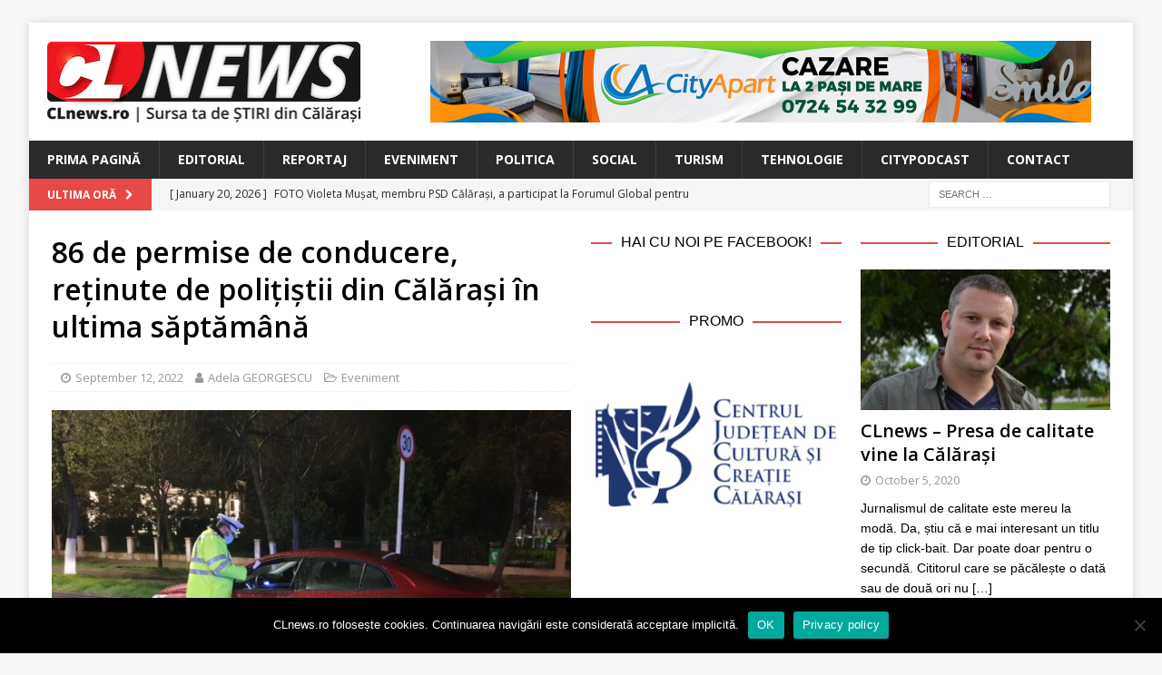

--- FILE ---
content_type: text/html; charset=UTF-8
request_url: https://www.clnews.ro/86-de-permise-de-conducere-retinute-de-politistii-din-calarasi-in-ultima-saptamana/
body_size: 21420
content:
<!DOCTYPE html>
<html class="no-js mh-two-sb" lang="en-US">
<head>
<meta charset="UTF-8">
<meta name="viewport" content="width=device-width, initial-scale=1.0">
<link rel="profile" href="http://gmpg.org/xfn/11" />
<link rel="pingback" href="https://www.clnews.ro/xmlrpc.php" />
<title>86 de permise de conducere, reținute de polițiștii din Călărași în ultima săptămână &#8211; CLnews</title>
<meta name='robots' content='max-image-preview:large' />

<!-- Open Graph Meta Tags generated by MashShare 4.0.47 - https://mashshare.net -->
<meta property="og:type" content="article" /> 
<meta property="og:title" content="86 de permise de conducere, reținute de polițiștii din Călărași în ultima săptămână" />
<meta property="og:description" content="718 conducători auto care nu au respectat legislația rutieră au fost sancționați, 8 infracțiuni constatate, 86 de permise de conducere reținute și 36 de certificate de înmatriculare retrase, în urma unei acțiuni desfășurate în ultima" />
<meta property="og:image" content="https://www.clnews.ro/wp-content/uploads/2021/03/2.jpg" />
<meta property="og:url" content="https://www.clnews.ro/86-de-permise-de-conducere-retinute-de-politistii-din-calarasi-in-ultima-saptamana/" />
<meta property="og:site_name" content="CLnews" />
<meta property="article:publisher" content="https://www.facebook.com/CLnewsRo/" />
<meta property="article:published_time" content="2022-09-12T19:20:44+03:00" />
<meta property="article:modified_time" content="2022-09-12T19:20:44+03:00" />
<meta property="og:updated_time" content="2022-09-12T19:20:44+03:00" />
<!-- Open Graph Meta Tags generated by MashShare 4.0.47 - https://www.mashshare.net -->
<!-- Twitter Card generated by MashShare 4.0.47 - https://www.mashshare.net -->
<meta property="og:image:width" content="1200" />
<meta property="og:image:height" content="675" />
<meta name="twitter:card" content="summary_large_image">
<meta name="twitter:title" content="86 de permise de conducere, reținute de polițiștii din Călărași în ultima săptămână">
<meta name="twitter:description" content="718 conducători auto care nu au respectat legislația rutieră au fost sancționați, 8 infracțiuni constatate, 86 de permise de conducere reținute și 36 de certificate de înmatriculare retrase, în urma unei acțiuni desfășurate în ultima">
<meta name="twitter:image" content="https://www.clnews.ro/wp-content/uploads/2021/03/2.jpg">
<!-- Twitter Card generated by MashShare 4.0.47 - https://www.mashshare.net -->

<link rel='dns-prefetch' href='//fonts.googleapis.com' />
<link rel='dns-prefetch' href='//v0.wordpress.com' />
<link rel="alternate" type="application/rss+xml" title="CLnews &raquo; Feed" href="https://www.clnews.ro/feed/" />
<link rel="alternate" type="application/rss+xml" title="CLnews &raquo; Comments Feed" href="https://www.clnews.ro/comments/feed/" />
<link rel="alternate" type="application/rss+xml" title="CLnews &raquo; 86 de permise de conducere, reținute de polițiștii din Călărași în ultima săptămână Comments Feed" href="https://www.clnews.ro/86-de-permise-de-conducere-retinute-de-politistii-din-calarasi-in-ultima-saptamana/feed/" />
<link rel="alternate" title="oEmbed (JSON)" type="application/json+oembed" href="https://www.clnews.ro/wp-json/oembed/1.0/embed?url=https%3A%2F%2Fwww.clnews.ro%2F86-de-permise-de-conducere-retinute-de-politistii-din-calarasi-in-ultima-saptamana%2F" />
<link rel="alternate" title="oEmbed (XML)" type="text/xml+oembed" href="https://www.clnews.ro/wp-json/oembed/1.0/embed?url=https%3A%2F%2Fwww.clnews.ro%2F86-de-permise-de-conducere-retinute-de-politistii-din-calarasi-in-ultima-saptamana%2F&#038;format=xml" />
<style id='wp-img-auto-sizes-contain-inline-css' type='text/css'>
img:is([sizes=auto i],[sizes^="auto," i]){contain-intrinsic-size:3000px 1500px}
/*# sourceURL=wp-img-auto-sizes-contain-inline-css */
</style>
<link rel='stylesheet' id='jetpack_related-posts-css' href='https://www.clnews.ro/wp-content/plugins/jetpack/modules/related-posts/related-posts.css?ver=20240116' type='text/css' media='all' />
<style id='wp-emoji-styles-inline-css' type='text/css'>

	img.wp-smiley, img.emoji {
		display: inline !important;
		border: none !important;
		box-shadow: none !important;
		height: 1em !important;
		width: 1em !important;
		margin: 0 0.07em !important;
		vertical-align: -0.1em !important;
		background: none !important;
		padding: 0 !important;
	}
/*# sourceURL=wp-emoji-styles-inline-css */
</style>
<style id='wp-block-library-inline-css' type='text/css'>
:root{--wp-block-synced-color:#7a00df;--wp-block-synced-color--rgb:122,0,223;--wp-bound-block-color:var(--wp-block-synced-color);--wp-editor-canvas-background:#ddd;--wp-admin-theme-color:#007cba;--wp-admin-theme-color--rgb:0,124,186;--wp-admin-theme-color-darker-10:#006ba1;--wp-admin-theme-color-darker-10--rgb:0,107,160.5;--wp-admin-theme-color-darker-20:#005a87;--wp-admin-theme-color-darker-20--rgb:0,90,135;--wp-admin-border-width-focus:2px}@media (min-resolution:192dpi){:root{--wp-admin-border-width-focus:1.5px}}.wp-element-button{cursor:pointer}:root .has-very-light-gray-background-color{background-color:#eee}:root .has-very-dark-gray-background-color{background-color:#313131}:root .has-very-light-gray-color{color:#eee}:root .has-very-dark-gray-color{color:#313131}:root .has-vivid-green-cyan-to-vivid-cyan-blue-gradient-background{background:linear-gradient(135deg,#00d084,#0693e3)}:root .has-purple-crush-gradient-background{background:linear-gradient(135deg,#34e2e4,#4721fb 50%,#ab1dfe)}:root .has-hazy-dawn-gradient-background{background:linear-gradient(135deg,#faaca8,#dad0ec)}:root .has-subdued-olive-gradient-background{background:linear-gradient(135deg,#fafae1,#67a671)}:root .has-atomic-cream-gradient-background{background:linear-gradient(135deg,#fdd79a,#004a59)}:root .has-nightshade-gradient-background{background:linear-gradient(135deg,#330968,#31cdcf)}:root .has-midnight-gradient-background{background:linear-gradient(135deg,#020381,#2874fc)}:root{--wp--preset--font-size--normal:16px;--wp--preset--font-size--huge:42px}.has-regular-font-size{font-size:1em}.has-larger-font-size{font-size:2.625em}.has-normal-font-size{font-size:var(--wp--preset--font-size--normal)}.has-huge-font-size{font-size:var(--wp--preset--font-size--huge)}.has-text-align-center{text-align:center}.has-text-align-left{text-align:left}.has-text-align-right{text-align:right}.has-fit-text{white-space:nowrap!important}#end-resizable-editor-section{display:none}.aligncenter{clear:both}.items-justified-left{justify-content:flex-start}.items-justified-center{justify-content:center}.items-justified-right{justify-content:flex-end}.items-justified-space-between{justify-content:space-between}.screen-reader-text{border:0;clip-path:inset(50%);height:1px;margin:-1px;overflow:hidden;padding:0;position:absolute;width:1px;word-wrap:normal!important}.screen-reader-text:focus{background-color:#ddd;clip-path:none;color:#444;display:block;font-size:1em;height:auto;left:5px;line-height:normal;padding:15px 23px 14px;text-decoration:none;top:5px;width:auto;z-index:100000}html :where(.has-border-color){border-style:solid}html :where([style*=border-top-color]){border-top-style:solid}html :where([style*=border-right-color]){border-right-style:solid}html :where([style*=border-bottom-color]){border-bottom-style:solid}html :where([style*=border-left-color]){border-left-style:solid}html :where([style*=border-width]){border-style:solid}html :where([style*=border-top-width]){border-top-style:solid}html :where([style*=border-right-width]){border-right-style:solid}html :where([style*=border-bottom-width]){border-bottom-style:solid}html :where([style*=border-left-width]){border-left-style:solid}html :where(img[class*=wp-image-]){height:auto;max-width:100%}:where(figure){margin:0 0 1em}html :where(.is-position-sticky){--wp-admin--admin-bar--position-offset:var(--wp-admin--admin-bar--height,0px)}@media screen and (max-width:600px){html :where(.is-position-sticky){--wp-admin--admin-bar--position-offset:0px}}

/*# sourceURL=wp-block-library-inline-css */
</style><style id='global-styles-inline-css' type='text/css'>
:root{--wp--preset--aspect-ratio--square: 1;--wp--preset--aspect-ratio--4-3: 4/3;--wp--preset--aspect-ratio--3-4: 3/4;--wp--preset--aspect-ratio--3-2: 3/2;--wp--preset--aspect-ratio--2-3: 2/3;--wp--preset--aspect-ratio--16-9: 16/9;--wp--preset--aspect-ratio--9-16: 9/16;--wp--preset--color--black: #000000;--wp--preset--color--cyan-bluish-gray: #abb8c3;--wp--preset--color--white: #ffffff;--wp--preset--color--pale-pink: #f78da7;--wp--preset--color--vivid-red: #cf2e2e;--wp--preset--color--luminous-vivid-orange: #ff6900;--wp--preset--color--luminous-vivid-amber: #fcb900;--wp--preset--color--light-green-cyan: #7bdcb5;--wp--preset--color--vivid-green-cyan: #00d084;--wp--preset--color--pale-cyan-blue: #8ed1fc;--wp--preset--color--vivid-cyan-blue: #0693e3;--wp--preset--color--vivid-purple: #9b51e0;--wp--preset--gradient--vivid-cyan-blue-to-vivid-purple: linear-gradient(135deg,rgb(6,147,227) 0%,rgb(155,81,224) 100%);--wp--preset--gradient--light-green-cyan-to-vivid-green-cyan: linear-gradient(135deg,rgb(122,220,180) 0%,rgb(0,208,130) 100%);--wp--preset--gradient--luminous-vivid-amber-to-luminous-vivid-orange: linear-gradient(135deg,rgb(252,185,0) 0%,rgb(255,105,0) 100%);--wp--preset--gradient--luminous-vivid-orange-to-vivid-red: linear-gradient(135deg,rgb(255,105,0) 0%,rgb(207,46,46) 100%);--wp--preset--gradient--very-light-gray-to-cyan-bluish-gray: linear-gradient(135deg,rgb(238,238,238) 0%,rgb(169,184,195) 100%);--wp--preset--gradient--cool-to-warm-spectrum: linear-gradient(135deg,rgb(74,234,220) 0%,rgb(151,120,209) 20%,rgb(207,42,186) 40%,rgb(238,44,130) 60%,rgb(251,105,98) 80%,rgb(254,248,76) 100%);--wp--preset--gradient--blush-light-purple: linear-gradient(135deg,rgb(255,206,236) 0%,rgb(152,150,240) 100%);--wp--preset--gradient--blush-bordeaux: linear-gradient(135deg,rgb(254,205,165) 0%,rgb(254,45,45) 50%,rgb(107,0,62) 100%);--wp--preset--gradient--luminous-dusk: linear-gradient(135deg,rgb(255,203,112) 0%,rgb(199,81,192) 50%,rgb(65,88,208) 100%);--wp--preset--gradient--pale-ocean: linear-gradient(135deg,rgb(255,245,203) 0%,rgb(182,227,212) 50%,rgb(51,167,181) 100%);--wp--preset--gradient--electric-grass: linear-gradient(135deg,rgb(202,248,128) 0%,rgb(113,206,126) 100%);--wp--preset--gradient--midnight: linear-gradient(135deg,rgb(2,3,129) 0%,rgb(40,116,252) 100%);--wp--preset--font-size--small: 13px;--wp--preset--font-size--medium: 20px;--wp--preset--font-size--large: 36px;--wp--preset--font-size--x-large: 42px;--wp--preset--spacing--20: 0.44rem;--wp--preset--spacing--30: 0.67rem;--wp--preset--spacing--40: 1rem;--wp--preset--spacing--50: 1.5rem;--wp--preset--spacing--60: 2.25rem;--wp--preset--spacing--70: 3.38rem;--wp--preset--spacing--80: 5.06rem;--wp--preset--shadow--natural: 6px 6px 9px rgba(0, 0, 0, 0.2);--wp--preset--shadow--deep: 12px 12px 50px rgba(0, 0, 0, 0.4);--wp--preset--shadow--sharp: 6px 6px 0px rgba(0, 0, 0, 0.2);--wp--preset--shadow--outlined: 6px 6px 0px -3px rgb(255, 255, 255), 6px 6px rgb(0, 0, 0);--wp--preset--shadow--crisp: 6px 6px 0px rgb(0, 0, 0);}:where(.is-layout-flex){gap: 0.5em;}:where(.is-layout-grid){gap: 0.5em;}body .is-layout-flex{display: flex;}.is-layout-flex{flex-wrap: wrap;align-items: center;}.is-layout-flex > :is(*, div){margin: 0;}body .is-layout-grid{display: grid;}.is-layout-grid > :is(*, div){margin: 0;}:where(.wp-block-columns.is-layout-flex){gap: 2em;}:where(.wp-block-columns.is-layout-grid){gap: 2em;}:where(.wp-block-post-template.is-layout-flex){gap: 1.25em;}:where(.wp-block-post-template.is-layout-grid){gap: 1.25em;}.has-black-color{color: var(--wp--preset--color--black) !important;}.has-cyan-bluish-gray-color{color: var(--wp--preset--color--cyan-bluish-gray) !important;}.has-white-color{color: var(--wp--preset--color--white) !important;}.has-pale-pink-color{color: var(--wp--preset--color--pale-pink) !important;}.has-vivid-red-color{color: var(--wp--preset--color--vivid-red) !important;}.has-luminous-vivid-orange-color{color: var(--wp--preset--color--luminous-vivid-orange) !important;}.has-luminous-vivid-amber-color{color: var(--wp--preset--color--luminous-vivid-amber) !important;}.has-light-green-cyan-color{color: var(--wp--preset--color--light-green-cyan) !important;}.has-vivid-green-cyan-color{color: var(--wp--preset--color--vivid-green-cyan) !important;}.has-pale-cyan-blue-color{color: var(--wp--preset--color--pale-cyan-blue) !important;}.has-vivid-cyan-blue-color{color: var(--wp--preset--color--vivid-cyan-blue) !important;}.has-vivid-purple-color{color: var(--wp--preset--color--vivid-purple) !important;}.has-black-background-color{background-color: var(--wp--preset--color--black) !important;}.has-cyan-bluish-gray-background-color{background-color: var(--wp--preset--color--cyan-bluish-gray) !important;}.has-white-background-color{background-color: var(--wp--preset--color--white) !important;}.has-pale-pink-background-color{background-color: var(--wp--preset--color--pale-pink) !important;}.has-vivid-red-background-color{background-color: var(--wp--preset--color--vivid-red) !important;}.has-luminous-vivid-orange-background-color{background-color: var(--wp--preset--color--luminous-vivid-orange) !important;}.has-luminous-vivid-amber-background-color{background-color: var(--wp--preset--color--luminous-vivid-amber) !important;}.has-light-green-cyan-background-color{background-color: var(--wp--preset--color--light-green-cyan) !important;}.has-vivid-green-cyan-background-color{background-color: var(--wp--preset--color--vivid-green-cyan) !important;}.has-pale-cyan-blue-background-color{background-color: var(--wp--preset--color--pale-cyan-blue) !important;}.has-vivid-cyan-blue-background-color{background-color: var(--wp--preset--color--vivid-cyan-blue) !important;}.has-vivid-purple-background-color{background-color: var(--wp--preset--color--vivid-purple) !important;}.has-black-border-color{border-color: var(--wp--preset--color--black) !important;}.has-cyan-bluish-gray-border-color{border-color: var(--wp--preset--color--cyan-bluish-gray) !important;}.has-white-border-color{border-color: var(--wp--preset--color--white) !important;}.has-pale-pink-border-color{border-color: var(--wp--preset--color--pale-pink) !important;}.has-vivid-red-border-color{border-color: var(--wp--preset--color--vivid-red) !important;}.has-luminous-vivid-orange-border-color{border-color: var(--wp--preset--color--luminous-vivid-orange) !important;}.has-luminous-vivid-amber-border-color{border-color: var(--wp--preset--color--luminous-vivid-amber) !important;}.has-light-green-cyan-border-color{border-color: var(--wp--preset--color--light-green-cyan) !important;}.has-vivid-green-cyan-border-color{border-color: var(--wp--preset--color--vivid-green-cyan) !important;}.has-pale-cyan-blue-border-color{border-color: var(--wp--preset--color--pale-cyan-blue) !important;}.has-vivid-cyan-blue-border-color{border-color: var(--wp--preset--color--vivid-cyan-blue) !important;}.has-vivid-purple-border-color{border-color: var(--wp--preset--color--vivid-purple) !important;}.has-vivid-cyan-blue-to-vivid-purple-gradient-background{background: var(--wp--preset--gradient--vivid-cyan-blue-to-vivid-purple) !important;}.has-light-green-cyan-to-vivid-green-cyan-gradient-background{background: var(--wp--preset--gradient--light-green-cyan-to-vivid-green-cyan) !important;}.has-luminous-vivid-amber-to-luminous-vivid-orange-gradient-background{background: var(--wp--preset--gradient--luminous-vivid-amber-to-luminous-vivid-orange) !important;}.has-luminous-vivid-orange-to-vivid-red-gradient-background{background: var(--wp--preset--gradient--luminous-vivid-orange-to-vivid-red) !important;}.has-very-light-gray-to-cyan-bluish-gray-gradient-background{background: var(--wp--preset--gradient--very-light-gray-to-cyan-bluish-gray) !important;}.has-cool-to-warm-spectrum-gradient-background{background: var(--wp--preset--gradient--cool-to-warm-spectrum) !important;}.has-blush-light-purple-gradient-background{background: var(--wp--preset--gradient--blush-light-purple) !important;}.has-blush-bordeaux-gradient-background{background: var(--wp--preset--gradient--blush-bordeaux) !important;}.has-luminous-dusk-gradient-background{background: var(--wp--preset--gradient--luminous-dusk) !important;}.has-pale-ocean-gradient-background{background: var(--wp--preset--gradient--pale-ocean) !important;}.has-electric-grass-gradient-background{background: var(--wp--preset--gradient--electric-grass) !important;}.has-midnight-gradient-background{background: var(--wp--preset--gradient--midnight) !important;}.has-small-font-size{font-size: var(--wp--preset--font-size--small) !important;}.has-medium-font-size{font-size: var(--wp--preset--font-size--medium) !important;}.has-large-font-size{font-size: var(--wp--preset--font-size--large) !important;}.has-x-large-font-size{font-size: var(--wp--preset--font-size--x-large) !important;}
/*# sourceURL=global-styles-inline-css */
</style>

<style id='classic-theme-styles-inline-css' type='text/css'>
/*! This file is auto-generated */
.wp-block-button__link{color:#fff;background-color:#32373c;border-radius:9999px;box-shadow:none;text-decoration:none;padding:calc(.667em + 2px) calc(1.333em + 2px);font-size:1.125em}.wp-block-file__button{background:#32373c;color:#fff;text-decoration:none}
/*# sourceURL=/wp-includes/css/classic-themes.min.css */
</style>
<link rel='stylesheet' id='cookie-notice-front-css' href='https://www.clnews.ro/wp-content/plugins/cookie-notice/css/front.min.css?ver=2.5.11' type='text/css' media='all' />
<link rel='stylesheet' id='mashsb-styles-css' href='https://www.clnews.ro/wp-content/plugins/mashsharer/assets/css/mashsb.min.css?ver=4.0.47' type='text/css' media='all' />
<style id='mashsb-styles-inline-css' type='text/css'>
.mashsb-count {color:#cccccc;}@media only screen and (min-width:568px){.mashsb-buttons a {min-width: 177px;}}
/*# sourceURL=mashsb-styles-inline-css */
</style>
<link rel='stylesheet' id='mh-font-awesome-css' href='https://www.clnews.ro/wp-content/themes/mh-magazine/includes/font-awesome.min.css' type='text/css' media='all' />
<link rel='stylesheet' id='mh-magazine-css' href='https://www.clnews.ro/wp-content/themes/mh-magazine/style.css?ver=3.10.0' type='text/css' media='all' />
<link rel='stylesheet' id='mh-google-fonts-css' href='https://fonts.googleapis.com/css?family=Open+Sans:300,400,400italic,600,700' type='text/css' media='all' />
<style id='jetpack_facebook_likebox-inline-css' type='text/css'>
.widget_facebook_likebox {
	overflow: hidden;
}

/*# sourceURL=https://www.clnews.ro/wp-content/plugins/jetpack/modules/widgets/facebook-likebox/style.css */
</style>
<link rel='stylesheet' id='slb_core-css' href='https://www.clnews.ro/wp-content/plugins/simple-lightbox/client/css/app.css?ver=2.9.4' type='text/css' media='all' />
<link rel='stylesheet' id='sharedaddy-css' href='https://www.clnews.ro/wp-content/plugins/jetpack/modules/sharedaddy/sharing.css?ver=15.4' type='text/css' media='all' />
<link rel='stylesheet' id='social-logos-css' href='https://www.clnews.ro/wp-content/plugins/jetpack/_inc/social-logos/social-logos.min.css?ver=15.4' type='text/css' media='all' />
<script type="text/javascript" id="jetpack_related-posts-js-extra">
/* <![CDATA[ */
var related_posts_js_options = {"post_heading":"h4"};
//# sourceURL=jetpack_related-posts-js-extra
/* ]]> */
</script>
<script type="text/javascript" src="https://www.clnews.ro/wp-content/plugins/jetpack/_inc/build/related-posts/related-posts.min.js?ver=20240116" id="jetpack_related-posts-js"></script>
<script type="text/javascript" id="cookie-notice-front-js-before">
/* <![CDATA[ */
var cnArgs = {"ajaxUrl":"https:\/\/www.clnews.ro\/wp-admin\/admin-ajax.php","nonce":"64ee62055e","hideEffect":"fade","position":"bottom","onScroll":false,"onScrollOffset":100,"onClick":false,"cookieName":"cookie_notice_accepted","cookieTime":2592000,"cookieTimeRejected":2592000,"globalCookie":false,"redirection":false,"cache":false,"revokeCookies":false,"revokeCookiesOpt":"automatic"};

//# sourceURL=cookie-notice-front-js-before
/* ]]> */
</script>
<script type="text/javascript" src="https://www.clnews.ro/wp-content/plugins/cookie-notice/js/front.min.js?ver=2.5.11" id="cookie-notice-front-js"></script>
<script type="text/javascript" src="https://www.clnews.ro/wp-content/plugins/jquery-updater/js/jquery-4.0.0.min.js?ver=4.0.0" id="jquery-core-js"></script>
<script type="text/javascript" src="https://www.clnews.ro/wp-content/plugins/jquery-updater/js/jquery-migrate-3.6.0.min.js?ver=3.6.0" id="jquery-migrate-js"></script>
<script type="text/javascript" id="mashsb-js-extra">
/* <![CDATA[ */
var mashsb = {"shares":"79","round_shares":"","animate_shares":"0","dynamic_buttons":"0","share_url":"https://www.clnews.ro/86-de-permise-de-conducere-retinute-de-politistii-din-calarasi-in-ultima-saptamana/","title":"86+de+permise+de+conducere%2C+re%C8%9Binute+de+poli%C8%9Bi%C8%99tii+din+C%C4%83l%C4%83ra%C8%99i+%C3%AEn+ultima+s%C4%83pt%C4%83m%C3%A2n%C4%83","image":"https://www.clnews.ro/wp-content/uploads/2021/03/2.jpg","desc":"718 conduc\u0103tori auto care nu au respectat legisla\u021bia rutier\u0103 au fost sanc\u021biona\u021bi, 8 infrac\u021biuni constatate, 86 de permise de conducere re\u021binute \u0219i 36 de certificate de \u00eenmatriculare retrase, \u00een urma unei ac\u021biuni desf\u0103\u0219urate \u00een ultima \u2026","hashtag":"","subscribe":"content","subscribe_url":"","activestatus":"1","singular":"1","twitter_popup":"1","refresh":"0","nonce":"aa18b66dda","postid":"4598","servertime":"1768934188","ajaxurl":"https://www.clnews.ro/wp-admin/admin-ajax.php"};
//# sourceURL=mashsb-js-extra
/* ]]> */
</script>
<script type="text/javascript" src="https://www.clnews.ro/wp-content/plugins/mashsharer/assets/js/mashsb.min.js?ver=4.0.47" id="mashsb-js"></script>
<script type="text/javascript" src="https://www.clnews.ro/wp-content/themes/mh-magazine/js/scripts.js?ver=3.10.0" id="mh-scripts-js"></script>
<link rel="https://api.w.org/" href="https://www.clnews.ro/wp-json/" /><link rel="alternate" title="JSON" type="application/json" href="https://www.clnews.ro/wp-json/wp/v2/posts/4598" /><link rel="EditURI" type="application/rsd+xml" title="RSD" href="https://www.clnews.ro/xmlrpc.php?rsd" />
<meta name="generator" content="WordPress 6.9" />
<link rel="canonical" href="https://www.clnews.ro/86-de-permise-de-conducere-retinute-de-politistii-din-calarasi-in-ultima-saptamana/" />
<link rel='shortlink' href='https://www.clnews.ro/?p=4598' />

<!-- This site is using AdRotate v5.17.2 to display their advertisements - https://ajdg.solutions/ -->
<!-- AdRotate CSS -->
<style type="text/css" media="screen">
	.g { margin:0px; padding:0px; overflow:hidden; line-height:1; zoom:1; }
	.g img { height:auto; }
	.g-col { position:relative; float:left; }
	.g-col:first-child { margin-left: 0; }
	.g-col:last-child { margin-right: 0; }
	.g-1 { width:100%; max-width:728px; height:100%; max-height:90px; margin: 0 auto; }
	.g-2 { min-width:2px; max-width:14448px; margin: 0 auto; }
	.b-2 { margin:2px; }
	.g-3 { min-width:2px; max-width:3648px; margin: 0 auto; }
	.b-3 { margin:2px; }
	.g-4 { width:100%; max-width:300px; height:100%; max-height:250px; margin: 0 auto; }
	@media only screen and (max-width: 480px) {
		.g-col, .g-dyn, .g-single { width:100%; margin-left:0; margin-right:0; }
	}
</style>
<!-- /AdRotate CSS -->

	<link rel="preconnect" href="https://fonts.googleapis.com">
	<link rel="preconnect" href="https://fonts.gstatic.com">
	<link href='https://fonts.googleapis.com/css2?display=swap&family=Open+Sans:wght@600' rel='stylesheet'><!-- Global site tag (gtag.js) - Google Analytics -->
<script async src="https://www.googletagmanager.com/gtag/js?id=UA-179959980-1"></script>
<script>
  window.dataLayer = window.dataLayer || [];
  function gtag(){dataLayer.push(arguments);}
  gtag('js', new Date());

  gtag('config', 'UA-179959980-1');
</script>

<meta name="facebook-domain-verification" content="ywt9qefn28i8lxe9aqo3e6j6lzgdod" /><!--[if lt IE 9]>
<script src="https://www.clnews.ro/wp-content/themes/mh-magazine/js/css3-mediaqueries.js"></script>
<![endif]-->
<style type="text/css">
.entry-content { font-size: 15px; font-size: 0.9375rem; }
</style>

<!-- Jetpack Open Graph Tags -->
<meta property="og:type" content="article" />
<meta property="og:title" content="86 de permise de conducere, reținute de polițiștii din Călărași în ultima săptămână" />
<meta property="og:url" content="https://www.clnews.ro/86-de-permise-de-conducere-retinute-de-politistii-din-calarasi-in-ultima-saptamana/" />
<meta property="og:description" content="718 conducători auto care nu au respectat legislația rutieră au fost sancționați, 8 infracțiuni constatate, 86 de permise de conducere reținute și 36 de certificate de înmatriculare retrase, în urm…" />
<meta property="article:published_time" content="2022-09-12T16:20:44+00:00" />
<meta property="article:modified_time" content="2022-09-12T16:20:44+00:00" />
<meta property="og:site_name" content="CLnews" />
<meta property="og:image" content="https://www.clnews.ro/wp-content/uploads/2021/03/2.jpg" />
<meta property="og:image:width" content="1200" />
<meta property="og:image:height" content="675" />
<meta property="og:image:alt" content="" />
<meta property="og:locale" content="en_US" />
<meta name="twitter:site" content="@boioglu" />
<meta name="twitter:text:title" content="86 de permise de conducere, reținute de polițiștii din Călărași în ultima săptămână" />
<meta name="twitter:image" content="https://www.clnews.ro/wp-content/uploads/2021/03/2.jpg?w=640" />
<meta name="twitter:card" content="summary_large_image" />

<!-- End Jetpack Open Graph Tags -->
<link rel="icon" href="https://www.clnews.ro/wp-content/uploads/2020/10/cropped-CLnews-Favicon-1-32x32.png" sizes="32x32" />
<link rel="icon" href="https://www.clnews.ro/wp-content/uploads/2020/10/cropped-CLnews-Favicon-1-192x192.png" sizes="192x192" />
<link rel="apple-touch-icon" href="https://www.clnews.ro/wp-content/uploads/2020/10/cropped-CLnews-Favicon-1-180x180.png" />
<meta name="msapplication-TileImage" content="https://www.clnews.ro/wp-content/uploads/2020/10/cropped-CLnews-Favicon-1-270x270.png" />
	<style id="egf-frontend-styles" type="text/css">
		p {font-family: 'Helvetica', sans-serif;font-style: normal;font-weight: 400;} h1 {font-family: 'Open Sans', sans-serif;font-style: normal;font-weight: 600;} h3 {font-family: 'Open Sans', sans-serif;font-style: normal;font-weight: 600;} h4 {font-family: 'Helvetica', sans-serif;font-style: normal;font-weight: 400;} h5 {font-family: 'Helvetica', sans-serif;font-style: normal;font-weight: 400;} h6 {font-family: 'Helvetica', sans-serif;font-style: normal;font-weight: 400;} h2 {} 	</style>
	</head>
<body id="mh-mobile" class="wp-singular post-template-default single single-post postid-4598 single-format-standard wp-custom-logo wp-theme-mh-magazine cookies-not-set mh-boxed-layout mh-right-sb mh-loop-layout4 mh-widget-layout8 mh-loop-hide-caption" itemscope="itemscope" itemtype="https://schema.org/WebPage">
<div class="mh-container mh-container-outer">
<div class="mh-header-nav-mobile clearfix"></div>
<header class="mh-header" itemscope="itemscope" itemtype="https://schema.org/WPHeader">
	<div class="mh-container mh-container-inner clearfix">
		<div class="mh-custom-header clearfix">
<div class="mh-header-columns mh-row clearfix">
<div class="mh-col-1-3 mh-site-identity">
<div class="mh-site-logo" role="banner" itemscope="itemscope" itemtype="https://schema.org/Brand">
<a href="https://www.clnews.ro/" class="custom-logo-link" rel="home"><img width="346" height="90" src="https://www.clnews.ro/wp-content/uploads/2020/10/CLnews-Logo.png" class="custom-logo" alt="CLnews" decoding="async" srcset="https://www.clnews.ro/wp-content/uploads/2020/10/CLnews-Logo.png 346w, https://www.clnews.ro/wp-content/uploads/2020/10/CLnews-Logo-300x78.png 300w" sizes="(max-width: 346px) 100vw, 346px" /></a></div>
</div>
<aside class="mh-col-2-3 mh-header-widget-2">
<div id="text-9" class="mh-widget mh-header-2 widget_text">			<div class="textwidget"><div class="g g-1"><div class="g-dyn a-8 c-1"><div align="center"><a class="gofollow" data-track="OCwxLDYw" href="https://www.cityapart.ro" target="_blank"><img decoding="async" src="https://www.clnews.ro/wp-content/uploads/2023/08/banner_CityApart_728x90.jpg" /></a></div></div><div class="g-dyn a-4 c-2"><a class="gofollow" data-track="NCwxLDYw" href="https://www.citydigital.ro" target="_blank"><img decoding="async" src="https://www.clnews.ro/wp-content/uploads/2023/09/banner_CityDigital_728x90_v01.jpg" /></a></div></div>
</div>
		</div></aside>
</div>
</div>
	</div>
	<div class="mh-main-nav-wrap">
		<nav class="mh-navigation mh-main-nav mh-container mh-container-inner clearfix" itemscope="itemscope" itemtype="https://schema.org/SiteNavigationElement">
			<div class="menu-menu-main-navigation-container"><ul id="menu-menu-main-navigation" class="menu"><li id="menu-item-35" class="menu-item menu-item-type-post_type menu-item-object-page menu-item-home menu-item-35"><a href="https://www.clnews.ro/">Prima Pagină</a></li>
<li id="menu-item-36" class="menu-item menu-item-type-taxonomy menu-item-object-category menu-item-36"><a href="https://www.clnews.ro/category/editorial/">Editorial</a></li>
<li id="menu-item-37" class="menu-item menu-item-type-taxonomy menu-item-object-category menu-item-37"><a href="https://www.clnews.ro/category/reportaj/">Reportaj</a></li>
<li id="menu-item-38" class="menu-item menu-item-type-taxonomy menu-item-object-category current-post-ancestor current-menu-parent current-post-parent menu-item-38"><a href="https://www.clnews.ro/category/eveniment/">Eveniment</a></li>
<li id="menu-item-39" class="menu-item menu-item-type-taxonomy menu-item-object-category menu-item-39"><a href="https://www.clnews.ro/category/politica/">Politica</a></li>
<li id="menu-item-40" class="menu-item menu-item-type-taxonomy menu-item-object-category menu-item-40"><a href="https://www.clnews.ro/category/social/">Social</a></li>
<li id="menu-item-41" class="menu-item menu-item-type-taxonomy menu-item-object-category menu-item-41"><a href="https://www.clnews.ro/category/turism/">Turism</a></li>
<li id="menu-item-42" class="menu-item menu-item-type-custom menu-item-object-custom menu-item-42"><a href="https://www.boio.ro">Tehnologie</a></li>
<li id="menu-item-43" class="menu-item menu-item-type-custom menu-item-object-custom menu-item-43"><a href="https://www.citypodcast.ro">CityPodcast</a></li>
<li id="menu-item-44" class="menu-item menu-item-type-post_type menu-item-object-page menu-item-44"><a href="https://www.clnews.ro/contact/">Contact</a></li>
</ul></div>		</nav>
	</div>
	</header>
	<div class="mh-subheader">
		<div class="mh-container mh-container-inner mh-row clearfix">
							<div class="mh-header-bar-content mh-header-bar-bottom-left mh-col-2-3 clearfix">
											<div class="mh-header-ticker mh-header-ticker-bottom">
							<div class="mh-ticker-bottom">
			<div class="mh-ticker-title mh-ticker-title-bottom">
			Ultima Oră<i class="fa fa-chevron-right"></i>		</div>
		<div class="mh-ticker-content mh-ticker-content-bottom">
		<ul id="mh-ticker-loop-bottom">				<li class="mh-ticker-item mh-ticker-item-bottom">
					<a href="https://www.clnews.ro/foto-presedintele-consiliului-judetean-vasile-iliuta-a-participat-la-semnarea-contractelor-de-finantare-pentru-proiecte-de-modernizare-in-judetul-calarasi/" title="FOTO Președintele Consiliului Județean, Vasile Iliuță, a participat la semnarea contractelor de finanțare pentru proiecte de modernizare în județul Călărași">
						<span class="mh-ticker-item-date mh-ticker-item-date-bottom">
                        	[ January 20, 2026 ]                        </span>
						<span class="mh-ticker-item-title mh-ticker-item-title-bottom">
							FOTO Președintele Consiliului Județean, Vasile Iliuță, a participat la semnarea contractelor de finanțare pentru proiecte de modernizare în județul Călărași						</span>
													<span class="mh-ticker-item-cat mh-ticker-item-cat-bottom">
								<i class="fa fa-caret-right"></i>
																Administratie							</span>
											</a>
				</li>				<li class="mh-ticker-item mh-ticker-item-bottom">
					<a href="https://www.clnews.ro/foto-violeta-musat-membru-psd-calarasi-a-participat-la-forumul-global-pentru-alimentatie-si-agricultura-de-la-berlin/" title="FOTO Violeta Mușat, membru PSD Călărași, a participat la Forumul Global pentru Alimentație și Agricultură de la Berlin">
						<span class="mh-ticker-item-date mh-ticker-item-date-bottom">
                        	[ January 20, 2026 ]                        </span>
						<span class="mh-ticker-item-title mh-ticker-item-title-bottom">
							FOTO Violeta Mușat, membru PSD Călărași, a participat la Forumul Global pentru Alimentație și Agricultură de la Berlin						</span>
													<span class="mh-ticker-item-cat mh-ticker-item-cat-bottom">
								<i class="fa fa-caret-right"></i>
																Politica							</span>
											</a>
				</li>				<li class="mh-ticker-item mh-ticker-item-bottom">
					<a href="https://www.clnews.ro/muzeul-dunarii-de-jos-organizeaza-un-atelier-de-caligrafie/" title="Muzeul Dunării de Jos organizează un atelier de caligrafie">
						<span class="mh-ticker-item-date mh-ticker-item-date-bottom">
                        	[ January 20, 2026 ]                        </span>
						<span class="mh-ticker-item-title mh-ticker-item-title-bottom">
							Muzeul Dunării de Jos organizează un atelier de caligrafie						</span>
													<span class="mh-ticker-item-cat mh-ticker-item-cat-bottom">
								<i class="fa fa-caret-right"></i>
																Administratie							</span>
											</a>
				</li>		</ul>
	</div>
</div>						</div>
									</div>
										<div class="mh-header-bar-content mh-header-bar-bottom-right mh-col-1-3 clearfix">
											<aside class="mh-header-search mh-header-search-bottom">
							<form role="search" method="get" class="search-form" action="https://www.clnews.ro/">
				<label>
					<span class="screen-reader-text">Search for:</span>
					<input type="search" class="search-field" placeholder="Search &hellip;" value="" name="s" />
				</label>
				<input type="submit" class="search-submit" value="Search" />
			</form>						</aside>
									</div>
					</div>
	</div>
<div class="mh-wrapper clearfix">
	<div class="mh-main clearfix">
		<div id="main-content" class="mh-content" role="main" itemprop="mainContentOfPage"><article id="post-4598" class="post-4598 post type-post status-publish format-standard has-post-thumbnail hentry category-eveniment tag-blinkfeedrss tag-calarasi tag-grss tag-ipj-calarasi tag-yahoorss">
	<header class="entry-header clearfix"><h1 class="entry-title">86 de permise de conducere, reținute de polițiștii din Călărași în ultima săptămână</h1><div class="mh-meta entry-meta">
<span class="entry-meta-date updated"><i class="fa fa-clock-o"></i><a href="https://www.clnews.ro/2022/09/">September 12, 2022</a></span>
<span class="entry-meta-author author vcard"><i class="fa fa-user"></i><a class="fn" href="https://www.clnews.ro/author/editor/">Adela GEORGESCU</a></span>
<span class="entry-meta-categories"><i class="fa fa-folder-open-o"></i><a href="https://www.clnews.ro/category/eveniment/" rel="category tag">Eveniment</a></span>
</div>
	</header>
		<div class="entry-content clearfix">
<figure class="entry-thumbnail">
<a href="https://www.clnews.ro/actiuni-ale-politistilor-calaraseni-pentru-prevenirea-si-combaterea-pandemiei-de-covid-19/2-3/"><img src="https://www.clnews.ro/wp-content/uploads/2021/03/2-678x381.jpg" alt="" title="2" /></a>
<figcaption class="wp-caption-text">Acțiuni ale polițiștilor călărășeni. FOTO IPJ Călărași</figcaption>
</figure>
<aside class="mashsb-container mashsb-main mashsb-stretched"><div class="mashsb-box"><div class="mashsb-count mash-small" style="float:left"><div class="counts mashsbcount">79</div><span class="mashsb-sharetext">SHARES</span></div><div class="mashsb-buttons"><a class="mashicon-facebook mash-small mash-center mashsb-noshadow" href="https://www.facebook.com/sharer.php?u=https%3A%2F%2Fwww.clnews.ro%2F86-de-permise-de-conducere-retinute-de-politistii-din-calarasi-in-ultima-saptamana%2F" target="_top" rel="nofollow"><span class="icon"></span><span class="text">Share</span></a><a class="mashicon-twitter mash-small mash-center mashsb-noshadow" href="https://twitter.com/intent/tweet?text=86%20de%20permise%20de%20conducere%2C%20re%C8%9Binute%20de%20poli%C8%9Bi%C8%99tii%20din%20C%C4%83l%C4%83ra%C8%99i%20%C3%AEn%20ultima%20s%C4%83pt%C4%83m%C3%A2n%C4%83&amp;url=https://www.clnews.ro/86-de-permise-de-conducere-retinute-de-politistii-din-calarasi-in-ultima-saptamana/" target="_top" rel="nofollow"><span class="icon"></span><span class="text">Tweet</span></a><div class="onoffswitch2 mash-small mashsb-noshadow" style="display:none"></div></div>
            </div>
                <div style="clear:both"></div><div class="mashsb-toggle-container"></div></aside>
            <!-- Share buttons by mashshare.net - Version: 4.0.47--><p>718 conducători auto care nu au respectat legislația rutieră au fost sancționați, 8 infracțiuni constatate, 86 de permise de conducere reținute și 36 de certificate de înmatriculare retrase, în urma unei acțiuni desfășurate în ultima săptămână de polițiștii din cadrul Inspectoratului de Poliție Județean Călărași.</p>
<p>În perioada <em>05 &#8211; </em>11  septembrie<em>, </em>la nivelul județului Călărași, polițiștii din cadrul Serviciului Rutier au acționat pentru asigurarea unui climat de ordine și siguranță publică și pentru creșterea gradului de disciplină rutieră prin combaterea principalelor cauze generatoare de accidente rutiere.</p>
<p>Au fost folosite echipamentele video de supraveghere a traficului rutier și de măsurare a vitezei de deplasare a autovehiculelor instalate pe autospeciale și cinemometrele portabile model TruCAM.</p>
<p>Pe lângă acestea, polițiștii au utilizat și aparatele etilotest și drugtest pentru depistarea și sancționarea persoanelor aflate sub influența băuturilor alcoolice sau a substanțelor psihoactive.</p>
<p>Au fost constatate 8 infracțiuni la regimul rutier, 4 de conducere sub influența alcoolului, 2 de conducere fără permis și 2 la alte infracțiuni la regimul rutier.</p>
<p>Au fost aplicate 718 sancțiuni contravenționale, dintre acestea 186 fiind pentru depășirea limitei de viteză, iar ca măsură complementară pentru comiterea unor fapte care atrag suspendarea exercitării dreptului de a conduce autovehicule pe drumurile publice, polițiștii au reținut 86 de permise de conducere și au retras 36 de certificate de înmatriculare.</p>
<div class="sharedaddy sd-sharing-enabled"><div class="robots-nocontent sd-block sd-social sd-social-official sd-sharing"><h3 class="sd-title">Trimite unui prieten:</h3><div class="sd-content"><ul><li class="share-twitter"><a href="https://twitter.com/share" class="twitter-share-button" data-url="https://www.clnews.ro/86-de-permise-de-conducere-retinute-de-politistii-din-calarasi-in-ultima-saptamana/" data-text="86 de permise de conducere, reținute de polițiștii din Călărași în ultima săptămână" data-via="boioglu" >Tweet</a></li><li class="share-jetpack-whatsapp"><a rel="nofollow noopener noreferrer"
				data-shared="sharing-whatsapp-4598"
				class="share-jetpack-whatsapp sd-button"
				href="https://www.clnews.ro/86-de-permise-de-conducere-retinute-de-politistii-din-calarasi-in-ultima-saptamana/?share=jetpack-whatsapp"
				target="_blank"
				aria-labelledby="sharing-whatsapp-4598"
				>
				<span id="sharing-whatsapp-4598" hidden>Click to share on WhatsApp (Opens in new window)</span>
				<span>WhatsApp</span>
			</a></li><li class="share-telegram"><a rel="nofollow noopener noreferrer"
				data-shared="sharing-telegram-4598"
				class="share-telegram sd-button"
				href="https://www.clnews.ro/86-de-permise-de-conducere-retinute-de-politistii-din-calarasi-in-ultima-saptamana/?share=telegram"
				target="_blank"
				aria-labelledby="sharing-telegram-4598"
				>
				<span id="sharing-telegram-4598" hidden>Click to share on Telegram (Opens in new window)</span>
				<span>Telegram</span>
			</a></li><li class="share-print"><a rel="nofollow noopener noreferrer"
				data-shared="sharing-print-4598"
				class="share-print sd-button"
				href="https://www.clnews.ro/86-de-permise-de-conducere-retinute-de-politistii-din-calarasi-in-ultima-saptamana/#print?share=print"
				target="_blank"
				aria-labelledby="sharing-print-4598"
				>
				<span id="sharing-print-4598" hidden>Click to print (Opens in new window)</span>
				<span>Print</span>
			</a></li><li class="share-end"></li></ul></div></div></div>
<div id='jp-relatedposts' class='jp-relatedposts' >
	<h3 class="jp-relatedposts-headline"><em>Related</em></h3>
</div>	</div><div class="entry-tags clearfix"><i class="fa fa-tag"></i><ul><li><a href="https://www.clnews.ro/tag/blinkfeedrss/" rel="tag">blinkfeedrss</a></li><li><a href="https://www.clnews.ro/tag/calarasi/" rel="tag">Calarasi</a></li><li><a href="https://www.clnews.ro/tag/grss/" rel="tag">grss</a></li><li><a href="https://www.clnews.ro/tag/ipj-calarasi/" rel="tag">IPJ Calarasi</a></li><li><a href="https://www.clnews.ro/tag/yahoorss/" rel="tag">yahoorss</a></li></ul></div><div id="text-10" class="mh-widget mh-posts-2 widget_text">			<div class="textwidget"><p><em><strong>Răspunderea pentru textul acestui articol aparține exclusiv autorului. În cazul unui comunicat de presă, răspunderea aparține exclusiv instituției care l-a emis și persoanelor fizice sau juridice care au fost citate în articol.</strong></em></p>
<p><em><strong>Publicația <a href="https://www.clnews.ro">CLnews</a>, persoana juridică asociată cu aceasta și persoanele fizice care administrează această companie nu își asumă răspunderea pentru informațiile publicate de autorii articolelor sau ale comunicatelor de presă.</strong></em></p>
<p><em><strong>Informațiile de pe CLnews.ro sunt obținute din surse publice și deschise. </p>
<p>Conform articolului 7 din legea 190/2018, prelucrarea în scop jurnalistic este derogată de prevederile Regulamentului general privind protecția datelor cu caracter personal daca este asigurat un echilibru în ceea ce privește libertatea de exprimare și dreptul la informație. </strong></em></p>
</div>
		</div></article><section class="mh-related-content">
<h3 class="mh-widget-title mh-related-content-title">
<span class="mh-widget-title-inner">Related Articles</span></h3>
<div class="mh-related-wrap mh-row clearfix">
<div class="mh-col-1-3 mh-posts-grid-col clearfix">
<article class="post-3256 format-standard mh-posts-grid-item clearfix">
	<figure class="mh-posts-grid-thumb">
		<a class="mh-thumb-icon mh-thumb-icon-small-mobile" href="https://www.clnews.ro/la-nivelul-judetului-calarasi-au-fost-infiintate-doua-centre-de-evaluare-a-pacientilor-covid-19/" title="La nivelul județului Călărași au fost înființate două centre de evaluare a pacienților COVID-19"><img width="326" height="245" src="https://www.clnews.ro/wp-content/uploads/2020/11/2020-10-23-16.26.22-1-326x245.jpg" class="attachment-mh-magazine-medium size-mh-magazine-medium wp-post-image" alt="Spitalul Județean de Urgență Călărași. FOTO Adrian Boioglu" decoding="async" fetchpriority="high" srcset="https://www.clnews.ro/wp-content/uploads/2020/11/2020-10-23-16.26.22-1-326x245.jpg 326w, https://www.clnews.ro/wp-content/uploads/2020/11/2020-10-23-16.26.22-1-678x509.jpg 678w, https://www.clnews.ro/wp-content/uploads/2020/11/2020-10-23-16.26.22-1-80x60.jpg 80w" sizes="(max-width: 326px) 100vw, 326px" />		</a>
					<div class="mh-image-caption mh-posts-grid-caption">
				Administratie			</div>
			</figure>
	<h3 class="entry-title mh-posts-grid-title">
		<a href="https://www.clnews.ro/la-nivelul-judetului-calarasi-au-fost-infiintate-doua-centre-de-evaluare-a-pacientilor-covid-19/" title="La nivelul județului Călărași au fost înființate două centre de evaluare a pacienților COVID-19" rel="bookmark">
			La nivelul județului Călărași au fost înființate două centre de evaluare a pacienților COVID-19		</a>
	</h3>
	<div class="mh-meta entry-meta">
<span class="entry-meta-date updated"><i class="fa fa-clock-o"></i><a href="https://www.clnews.ro/2022/01/">January 21, 2022</a></span>
<span class="entry-meta-author author vcard"><i class="fa fa-user"></i><a class="fn" href="https://www.clnews.ro/author/catalinleganel/">Cătălin LEGĂNEL</a></span>
<span class="entry-meta-categories"><i class="fa fa-folder-open-o"></i><a href="https://www.clnews.ro/category/administratie/" rel="category tag">Administratie</a>, <a href="https://www.clnews.ro/category/comunicat-de-presa/" rel="category tag">Comunicat de Presa</a>, <a href="https://www.clnews.ro/category/featured/" rel="category tag">Featured</a>, <a href="https://www.clnews.ro/category/inedit/" rel="category tag">Inedit</a>, <a href="https://www.clnews.ro/category/social/" rel="category tag">Social</a></span>
</div>
	<div class="mh-posts-grid-excerpt clearfix">
		<div class="mh-excerpt"><p>Ministerul Sănătății a prevăzut în Planul de Măsuri pentru Gestionarea pandemiei de COVID-19, prezentat la sfârșitul lunii decembrie, organizarea și operaționalizarea, la nivel local, a unor centre de evaluare ambulatorie a pacienților cu forme ușoare <a class="mh-excerpt-more" href="https://www.clnews.ro/la-nivelul-judetului-calarasi-au-fost-infiintate-doua-centre-de-evaluare-a-pacientilor-covid-19/" title="La nivelul județului Călărași au fost înființate două centre de evaluare a pacienților COVID-19">[&#8230;]</a></p>
</div><div class="sharedaddy sd-sharing-enabled"><div class="robots-nocontent sd-block sd-social sd-social-official sd-sharing"><h3 class="sd-title">Trimite unui prieten:</h3><div class="sd-content"><ul><li class="share-twitter"><a href="https://twitter.com/share" class="twitter-share-button" data-url="https://www.clnews.ro/la-nivelul-judetului-calarasi-au-fost-infiintate-doua-centre-de-evaluare-a-pacientilor-covid-19/" data-text="La nivelul județului Călărași au fost înființate două centre de evaluare a pacienților COVID-19" data-via="boioglu" >Tweet</a></li><li class="share-jetpack-whatsapp"><a rel="nofollow noopener noreferrer"
				data-shared="sharing-whatsapp-3256"
				class="share-jetpack-whatsapp sd-button"
				href="https://www.clnews.ro/la-nivelul-judetului-calarasi-au-fost-infiintate-doua-centre-de-evaluare-a-pacientilor-covid-19/?share=jetpack-whatsapp"
				target="_blank"
				aria-labelledby="sharing-whatsapp-3256"
				>
				<span id="sharing-whatsapp-3256" hidden>Click to share on WhatsApp (Opens in new window)</span>
				<span>WhatsApp</span>
			</a></li><li class="share-telegram"><a rel="nofollow noopener noreferrer"
				data-shared="sharing-telegram-3256"
				class="share-telegram sd-button"
				href="https://www.clnews.ro/la-nivelul-judetului-calarasi-au-fost-infiintate-doua-centre-de-evaluare-a-pacientilor-covid-19/?share=telegram"
				target="_blank"
				aria-labelledby="sharing-telegram-3256"
				>
				<span id="sharing-telegram-3256" hidden>Click to share on Telegram (Opens in new window)</span>
				<span>Telegram</span>
			</a></li><li class="share-print"><a rel="nofollow noopener noreferrer"
				data-shared="sharing-print-3256"
				class="share-print sd-button"
				href="https://www.clnews.ro/la-nivelul-judetului-calarasi-au-fost-infiintate-doua-centre-de-evaluare-a-pacientilor-covid-19/#print?share=print"
				target="_blank"
				aria-labelledby="sharing-print-3256"
				>
				<span id="sharing-print-3256" hidden>Click to print (Opens in new window)</span>
				<span>Print</span>
			</a></li><li class="share-end"></li></ul></div></div></div>	</div>
</article></div>
<div class="mh-col-1-3 mh-posts-grid-col clearfix">
<article class="post-8245 format-standard mh-posts-grid-item clearfix">
	<figure class="mh-posts-grid-thumb">
		<a class="mh-thumb-icon mh-thumb-icon-small-mobile" href="https://www.clnews.ro/inca-un-pas-important-pentru-construirea-pasajului-de-la-lehliu-gara-a-fost-semnat-contractul-pentru-realizarea-studiului-de-fezabilitate/" title="Încă un pas important pentru construirea Pasajului de la Lehliu-Gară. A fost semnat contractul pentru realizarea studiului de fezabilitate"><img width="326" height="245" src="https://www.clnews.ro/wp-content/uploads/2024/05/iliuta-semnare-326x245.jpg" class="attachment-mh-magazine-medium size-mh-magazine-medium wp-post-image" alt="" decoding="async" srcset="https://www.clnews.ro/wp-content/uploads/2024/05/iliuta-semnare-326x245.jpg 326w, https://www.clnews.ro/wp-content/uploads/2024/05/iliuta-semnare-678x509.jpg 678w, https://www.clnews.ro/wp-content/uploads/2024/05/iliuta-semnare-80x60.jpg 80w" sizes="(max-width: 326px) 100vw, 326px" />		</a>
					<div class="mh-image-caption mh-posts-grid-caption">
				Comunicat de Presa			</div>
			</figure>
	<h3 class="entry-title mh-posts-grid-title">
		<a href="https://www.clnews.ro/inca-un-pas-important-pentru-construirea-pasajului-de-la-lehliu-gara-a-fost-semnat-contractul-pentru-realizarea-studiului-de-fezabilitate/" title="Încă un pas important pentru construirea Pasajului de la Lehliu-Gară. A fost semnat contractul pentru realizarea studiului de fezabilitate" rel="bookmark">
			Încă un pas important pentru construirea Pasajului de la Lehliu-Gară. A fost semnat contractul pentru realizarea studiului de fezabilitate		</a>
	</h3>
	<div class="mh-meta entry-meta">
<span class="entry-meta-date updated"><i class="fa fa-clock-o"></i><a href="https://www.clnews.ro/2024/05/">May 10, 2024</a></span>
<span class="entry-meta-author author vcard"><i class="fa fa-user"></i><a class="fn" href="https://www.clnews.ro/author/editor/">Adela GEORGESCU</a></span>
<span class="entry-meta-categories"><i class="fa fa-folder-open-o"></i><a href="https://www.clnews.ro/category/comunicat-de-presa/" rel="category tag">Comunicat de Presa</a>, <a href="https://www.clnews.ro/category/finantare/" rel="category tag">Finantare</a>, <a href="https://www.clnews.ro/category/social/" rel="category tag">Social</a></span>
</div>
	<div class="mh-posts-grid-excerpt clearfix">
		<div class="mh-excerpt"><p>Președintele Consiliului Județean Călărași, Vasile Iliuță, a semnat astăzi, contractul pentru realizarea Studiului de Fezabilitate pentru implementarea obiectivului de investiții: „Pasaj de trecere la nivel de cale ferată, București -Constanța (Lehliu Gară)”. Contractul cuprinde două <a class="mh-excerpt-more" href="https://www.clnews.ro/inca-un-pas-important-pentru-construirea-pasajului-de-la-lehliu-gara-a-fost-semnat-contractul-pentru-realizarea-studiului-de-fezabilitate/" title="Încă un pas important pentru construirea Pasajului de la Lehliu-Gară. A fost semnat contractul pentru realizarea studiului de fezabilitate">[&#8230;]</a></p>
</div><div class="sharedaddy sd-sharing-enabled"><div class="robots-nocontent sd-block sd-social sd-social-official sd-sharing"><h3 class="sd-title">Trimite unui prieten:</h3><div class="sd-content"><ul><li class="share-twitter"><a href="https://twitter.com/share" class="twitter-share-button" data-url="https://www.clnews.ro/inca-un-pas-important-pentru-construirea-pasajului-de-la-lehliu-gara-a-fost-semnat-contractul-pentru-realizarea-studiului-de-fezabilitate/" data-text="Încă un pas important pentru construirea Pasajului de la Lehliu-Gară. A fost semnat contractul pentru realizarea studiului de fezabilitate" data-via="boioglu" >Tweet</a></li><li class="share-jetpack-whatsapp"><a rel="nofollow noopener noreferrer"
				data-shared="sharing-whatsapp-8245"
				class="share-jetpack-whatsapp sd-button"
				href="https://www.clnews.ro/inca-un-pas-important-pentru-construirea-pasajului-de-la-lehliu-gara-a-fost-semnat-contractul-pentru-realizarea-studiului-de-fezabilitate/?share=jetpack-whatsapp"
				target="_blank"
				aria-labelledby="sharing-whatsapp-8245"
				>
				<span id="sharing-whatsapp-8245" hidden>Click to share on WhatsApp (Opens in new window)</span>
				<span>WhatsApp</span>
			</a></li><li class="share-telegram"><a rel="nofollow noopener noreferrer"
				data-shared="sharing-telegram-8245"
				class="share-telegram sd-button"
				href="https://www.clnews.ro/inca-un-pas-important-pentru-construirea-pasajului-de-la-lehliu-gara-a-fost-semnat-contractul-pentru-realizarea-studiului-de-fezabilitate/?share=telegram"
				target="_blank"
				aria-labelledby="sharing-telegram-8245"
				>
				<span id="sharing-telegram-8245" hidden>Click to share on Telegram (Opens in new window)</span>
				<span>Telegram</span>
			</a></li><li class="share-print"><a rel="nofollow noopener noreferrer"
				data-shared="sharing-print-8245"
				class="share-print sd-button"
				href="https://www.clnews.ro/inca-un-pas-important-pentru-construirea-pasajului-de-la-lehliu-gara-a-fost-semnat-contractul-pentru-realizarea-studiului-de-fezabilitate/#print?share=print"
				target="_blank"
				aria-labelledby="sharing-print-8245"
				>
				<span id="sharing-print-8245" hidden>Click to print (Opens in new window)</span>
				<span>Print</span>
			</a></li><li class="share-end"></li></ul></div></div></div>	</div>
</article></div>
<div class="mh-col-1-3 mh-posts-grid-col clearfix">
<article class="post-9998 format-standard mh-posts-grid-item clearfix">
	<figure class="mh-posts-grid-thumb">
		<a class="mh-thumb-icon mh-thumb-icon-small-mobile" href="https://www.clnews.ro/itm-calarasi-a-efectuat-zeci-de-controale-pentru-combaterea-muncii-nedeclarate-si-pentru-respectarea-prevederilor-legale-in-domeniul-relatiilor-de-munca/" title="ITM Călărași a efectuat zeci de controale pentru combaterea muncii nedeclarate și pentru respectarea prevederilor legale în domeniul relațiilor de muncă"><img width="326" height="245" src="https://www.clnews.ro/wp-content/uploads/2020/10/ITM-Calarasi-326x245.jpg" class="attachment-mh-magazine-medium size-mh-magazine-medium wp-post-image" alt="Sediul ITM Călărași. FOTO Adrian Boioglu / CLnews" decoding="async" srcset="https://www.clnews.ro/wp-content/uploads/2020/10/ITM-Calarasi-326x245.jpg 326w, https://www.clnews.ro/wp-content/uploads/2020/10/ITM-Calarasi-678x509.jpg 678w, https://www.clnews.ro/wp-content/uploads/2020/10/ITM-Calarasi-80x60.jpg 80w" sizes="(max-width: 326px) 100vw, 326px" />		</a>
					<div class="mh-image-caption mh-posts-grid-caption">
				Comunicat de Presa			</div>
			</figure>
	<h3 class="entry-title mh-posts-grid-title">
		<a href="https://www.clnews.ro/itm-calarasi-a-efectuat-zeci-de-controale-pentru-combaterea-muncii-nedeclarate-si-pentru-respectarea-prevederilor-legale-in-domeniul-relatiilor-de-munca/" title="ITM Călărași a efectuat zeci de controale pentru combaterea muncii nedeclarate și pentru respectarea prevederilor legale în domeniul relațiilor de muncă" rel="bookmark">
			ITM Călărași a efectuat zeci de controale pentru combaterea muncii nedeclarate și pentru respectarea prevederilor legale în domeniul relațiilor de muncă		</a>
	</h3>
	<div class="mh-meta entry-meta">
<span class="entry-meta-date updated"><i class="fa fa-clock-o"></i><a href="https://www.clnews.ro/2025/04/">April 11, 2025</a></span>
<span class="entry-meta-author author vcard"><i class="fa fa-user"></i><a class="fn" href="https://www.clnews.ro/author/editor/">Adela GEORGESCU</a></span>
<span class="entry-meta-categories"><i class="fa fa-folder-open-o"></i><a href="https://www.clnews.ro/category/comunicat-de-presa/" rel="category tag">Comunicat de Presa</a>, <a href="https://www.clnews.ro/category/featured/" rel="category tag">Featured</a>, <a href="https://www.clnews.ro/category/social/" rel="category tag">Social</a></span>
</div>
	<div class="mh-posts-grid-excerpt clearfix">
		<div class="mh-excerpt"><p>ITM Cãlãraşi a efectuat, în perioada 31 martie – 6 aprilie, controale în vederea combaterii muncii nedeclarate şi pentru respectarea prevederilor legale în domeniul relaţiilor de muncă şi a securităţii şi sănătăţii în muncă. În <a class="mh-excerpt-more" href="https://www.clnews.ro/itm-calarasi-a-efectuat-zeci-de-controale-pentru-combaterea-muncii-nedeclarate-si-pentru-respectarea-prevederilor-legale-in-domeniul-relatiilor-de-munca/" title="ITM Călărași a efectuat zeci de controale pentru combaterea muncii nedeclarate și pentru respectarea prevederilor legale în domeniul relațiilor de muncă">[&#8230;]</a></p>
</div><div class="sharedaddy sd-sharing-enabled"><div class="robots-nocontent sd-block sd-social sd-social-official sd-sharing"><h3 class="sd-title">Trimite unui prieten:</h3><div class="sd-content"><ul><li class="share-twitter"><a href="https://twitter.com/share" class="twitter-share-button" data-url="https://www.clnews.ro/itm-calarasi-a-efectuat-zeci-de-controale-pentru-combaterea-muncii-nedeclarate-si-pentru-respectarea-prevederilor-legale-in-domeniul-relatiilor-de-munca/" data-text="ITM Călărași a efectuat zeci de controale pentru combaterea muncii nedeclarate și pentru respectarea prevederilor legale în domeniul relațiilor de muncă" data-via="boioglu" >Tweet</a></li><li class="share-jetpack-whatsapp"><a rel="nofollow noopener noreferrer"
				data-shared="sharing-whatsapp-9998"
				class="share-jetpack-whatsapp sd-button"
				href="https://www.clnews.ro/itm-calarasi-a-efectuat-zeci-de-controale-pentru-combaterea-muncii-nedeclarate-si-pentru-respectarea-prevederilor-legale-in-domeniul-relatiilor-de-munca/?share=jetpack-whatsapp"
				target="_blank"
				aria-labelledby="sharing-whatsapp-9998"
				>
				<span id="sharing-whatsapp-9998" hidden>Click to share on WhatsApp (Opens in new window)</span>
				<span>WhatsApp</span>
			</a></li><li class="share-telegram"><a rel="nofollow noopener noreferrer"
				data-shared="sharing-telegram-9998"
				class="share-telegram sd-button"
				href="https://www.clnews.ro/itm-calarasi-a-efectuat-zeci-de-controale-pentru-combaterea-muncii-nedeclarate-si-pentru-respectarea-prevederilor-legale-in-domeniul-relatiilor-de-munca/?share=telegram"
				target="_blank"
				aria-labelledby="sharing-telegram-9998"
				>
				<span id="sharing-telegram-9998" hidden>Click to share on Telegram (Opens in new window)</span>
				<span>Telegram</span>
			</a></li><li class="share-print"><a rel="nofollow noopener noreferrer"
				data-shared="sharing-print-9998"
				class="share-print sd-button"
				href="https://www.clnews.ro/itm-calarasi-a-efectuat-zeci-de-controale-pentru-combaterea-muncii-nedeclarate-si-pentru-respectarea-prevederilor-legale-in-domeniul-relatiilor-de-munca/#print?share=print"
				target="_blank"
				aria-labelledby="sharing-print-9998"
				>
				<span id="sharing-print-9998" hidden>Click to print (Opens in new window)</span>
				<span>Print</span>
			</a></li><li class="share-end"></li></ul></div></div></div>	</div>
</article></div>
</div>
</section>
<div id="comments" class="mh-comments-wrap">
			<h4 class="mh-widget-title mh-comment-form-title">
				<span class="mh-widget-title-inner">
					Be the first to comment				</span>
			</h4>	<div id="respond" class="comment-respond">
		<h3 id="reply-title" class="comment-reply-title">Leave a Reply <small><a rel="nofollow" id="cancel-comment-reply-link" href="/86-de-permise-de-conducere-retinute-de-politistii-din-calarasi-in-ultima-saptamana/#respond" style="display:none;">Cancel reply</a></small></h3><form action="https://www.clnews.ro/wp-comments-post.php" method="post" id="commentform" class="comment-form"><p class="comment-notes">Your email address will not be published.</p><p class="comment-form-comment"><label for="comment">Comment</label><br/><textarea id="comment" name="comment" cols="45" rows="5" aria-required="true"></textarea></p><p class="comment-form-author"><label for="author">Name </label><span class="required">*</span><br/><input id="author" name="author" type="text" value="" size="30" aria-required='true' /></p>
<p class="comment-form-email"><label for="email">Email </label><span class="required">*</span><br/><input id="email" name="email" type="text" value="" size="30" aria-required='true' /></p>
<p class="comment-form-url"><label for="url">Website</label><br/><input id="url" name="url" type="text" value="" size="30" /></p>
<p class="comment-form-cookies-consent"><input id="wp-comment-cookies-consent" name="wp-comment-cookies-consent" type="checkbox" value="yes" /><label for="wp-comment-cookies-consent">Save my name, email, and website in this browser for the next time I comment.</label></p>
<p class="comment-subscription-form"><input type="checkbox" name="subscribe_comments" id="subscribe_comments" value="subscribe" style="width: auto; -moz-appearance: checkbox; -webkit-appearance: checkbox;" /> <label class="subscribe-label" id="subscribe-label" for="subscribe_comments">Notify me of follow-up comments by email.</label></p><p class="comment-subscription-form"><input type="checkbox" name="subscribe_blog" id="subscribe_blog" value="subscribe" style="width: auto; -moz-appearance: checkbox; -webkit-appearance: checkbox;" /> <label class="subscribe-label" id="subscribe-blog-label" for="subscribe_blog">Notify me of new posts by email.</label></p><p class="form-submit"><input name="submit" type="submit" id="submit" class="submit" value="Post Comment" /> <input type='hidden' name='comment_post_ID' value='4598' id='comment_post_ID' />
<input type='hidden' name='comment_parent' id='comment_parent' value='0' />
</p><p style="display: none;"><input type="hidden" id="akismet_comment_nonce" name="akismet_comment_nonce" value="5ea18a2702" /></p><p style="display: none !important;" class="akismet-fields-container" data-prefix="ak_"><label>&#916;<textarea name="ak_hp_textarea" cols="45" rows="8" maxlength="100"></textarea></label><input type="hidden" id="ak_js_1" name="ak_js" value="57"/><script>document.getElementById( "ak_js_1" ).setAttribute( "value", ( new Date() ).getTime() );</script></p></form>	</div><!-- #respond -->
	</div>
		</div>
			<aside class="mh-widget-col-1 mh-sidebar" itemscope="itemscope" itemtype="https://schema.org/WPSideBar"><div id="facebook-likebox-4" class="mh-widget widget_facebook_likebox"><h4 class="mh-widget-title"><span class="mh-widget-title-inner"><a href="https://www.facebook.com/clnewsro">Hai cu noi pe Facebook!</a></span></h4>		<div id="fb-root"></div>
		<div class="fb-page" data-href="https://www.facebook.com/clnewsro" data-width="320"  data-height="300" data-hide-cover="false" data-show-facepile="true" data-tabs="false" data-hide-cta="false" data-small-header="false">
		<div class="fb-xfbml-parse-ignore"><blockquote cite="https://www.facebook.com/clnewsro"><a href="https://www.facebook.com/clnewsro">Hai cu noi pe Facebook!</a></blockquote></div>
		</div>
		</div><div id="text-7" class="mh-widget widget_text"><h4 class="mh-widget-title"><span class="mh-widget-title-inner">Promo</span></h4>			<div class="textwidget"><div class="g g-3"><div class="g-col b-3 a-48"><a class="gofollow" data-track="NDgsMyw2MA==" href="https://www.facebook.com/culturalcl" target="_blank"><img decoding="async" src="https://www.clnews.ro/wp-content/uploads/2024/06/Centrul-Judetean-de-Cultura-Calarasi-banner-sidebar.jpg" /></a></div><div class="g-col b-3 a-41"><a class="gofollow" data-track="NDEsMyw2MA==" href="https://www.boio.ro/" target="_blank"><img decoding="async" src="https://www.clnews.ro/wp-content/uploads/2023/08/banner-boio.ro_.jpg" /></a></div><div class="g-col b-3 a-7"><a class="gofollow" data-track="NywzLDYw" href="https://micon.ro/" target="_blank"><img decoding="async" src="https://www.clnews.ro/wp-content/uploads/2023/10/Banner-micON.png" /></a></div><div class="g-col b-3 a-47"><a class="gofollow" data-track="NDcsMyw2MA==" href="https://www.facebook.com/profile.php?id=100063148454531" target="_blank"><img decoding="async" src="https://www.clnews.ro/wp-content/uploads/2024/06/Biblioteca-judeteana-Calarasi.jpeg" /></a></div><div class="g-col b-3 a-42"><a class="gofollow" data-track="NDIsMyw2MA==" href="https://www.citydigital.ro/" target="_blank"><img decoding="async" src="https://www.clnews.ro/wp-content/uploads/2023/09/banner-300x250-City-Digital.jpg" /></a></div><div class="g-col b-3 a-23"><a class="gofollow" data-track="MjMsMyw2MA==" href="https://www.cityapart.ro/" target="_blank"><img decoding="async" src="https://www.clnews.ro/wp-content/uploads/2024/03/banner_CityApart_300x250.jpg" /></a></div><div class="g-col b-3 a-40"><a class="gofollow" data-track="NDAsMyw2MA==" href="https://www.citypodcast.ro/" target="_blank"><img decoding="async" src="https://www.clnews.ro/wp-content/uploads/2023/08/banner-citypodcast-1.png" /></a></div></div>
</div>
		</div><div id="mh_magazine_posts_large-8" class="mh-widget mh_magazine_posts_large"><h4 class="mh-widget-title"><span class="mh-widget-title-inner">Comunicate de Presă</span></h4><div class="mh-posts-large-widget mh-posts-large-hide-caption">
<article class="mh-posts-large-item clearfix post-11691 post type-post status-publish format-standard has-post-thumbnail category-administratie category-comunicat-de-presa category-cultural category-featured tag-atelier-caligrafie tag-blinkfeedrss tag-calarasi tag-clnews tag-clnews-ro tag-grss tag-muzeul-dunarii-de-jos tag-yahoorss">
	<figure class="mh-posts-large-thumb">
		<a class="mh-thumb-icon" href="https://www.clnews.ro/muzeul-dunarii-de-jos-organizeaza-un-atelier-de-caligrafie/" title="Muzeul Dunării de Jos organizează un atelier de caligrafie"><img width="678" height="381" src="https://www.clnews.ro/wp-content/uploads/2021/01/mizeul-dunarii-de-jos-calarasi-678x381.jpg" class="attachment-mh-magazine-content size-mh-magazine-content wp-post-image" alt="" decoding="async" loading="lazy" srcset="https://www.clnews.ro/wp-content/uploads/2021/01/mizeul-dunarii-de-jos-calarasi-678x381.jpg 678w, https://www.clnews.ro/wp-content/uploads/2021/01/mizeul-dunarii-de-jos-calarasi-300x169.jpg 300w, https://www.clnews.ro/wp-content/uploads/2021/01/mizeul-dunarii-de-jos-calarasi-1024x576.jpg 1024w, https://www.clnews.ro/wp-content/uploads/2021/01/mizeul-dunarii-de-jos-calarasi-768x432.jpg 768w, https://www.clnews.ro/wp-content/uploads/2021/01/mizeul-dunarii-de-jos-calarasi.jpg 1200w" sizes="auto, (max-width: 678px) 100vw, 678px" />		</a>
					<div class="mh-image-caption mh-posts-large-caption">
				Administratie			</div>
			</figure>
	<div class="mh-posts-large-content clearfix">
		<header class="mh-posts-large-header">
			<h3 class="entry-title mh-posts-large-title">
				<a href="https://www.clnews.ro/muzeul-dunarii-de-jos-organizeaza-un-atelier-de-caligrafie/" title="Muzeul Dunării de Jos organizează un atelier de caligrafie" rel="bookmark">
					Muzeul Dunării de Jos organizează un atelier de caligrafie				</a>
			</h3>
			<div class="mh-meta entry-meta">
<span class="entry-meta-date updated"><i class="fa fa-clock-o"></i><a href="https://www.clnews.ro/2026/01/">January 20, 2026</a></span>
</div>
		</header>
		<div class="mh-posts-large-excerpt clearfix">
			<div class="mh-excerpt"><p>Muzeul Dunării de Jos, instituție de cultură aflată în subordinea Consiliului Județean Călărași, organizează, în perioada 21–22 ianuarie, în cadrul proiectului „Atelierele Muzeului”, un Atelier de caligrafie, activitate dedicată aniversării Micii Uniri. Atelierul are ca <a class="mh-excerpt-more" href="https://www.clnews.ro/muzeul-dunarii-de-jos-organizeaza-un-atelier-de-caligrafie/" title="Muzeul Dunării de Jos organizează un atelier de caligrafie">[&#8230;]</a></p>
</div><div class="sharedaddy sd-sharing-enabled"><div class="robots-nocontent sd-block sd-social sd-social-official sd-sharing"><h3 class="sd-title">Trimite unui prieten:</h3><div class="sd-content"><ul><li class="share-twitter"><a href="https://twitter.com/share" class="twitter-share-button" data-url="https://www.clnews.ro/muzeul-dunarii-de-jos-organizeaza-un-atelier-de-caligrafie/" data-text="Muzeul Dunării de Jos organizează un atelier de caligrafie" data-via="boioglu" >Tweet</a></li><li class="share-jetpack-whatsapp"><a rel="nofollow noopener noreferrer"
				data-shared="sharing-whatsapp-11691"
				class="share-jetpack-whatsapp sd-button"
				href="https://www.clnews.ro/muzeul-dunarii-de-jos-organizeaza-un-atelier-de-caligrafie/?share=jetpack-whatsapp"
				target="_blank"
				aria-labelledby="sharing-whatsapp-11691"
				>
				<span id="sharing-whatsapp-11691" hidden>Click to share on WhatsApp (Opens in new window)</span>
				<span>WhatsApp</span>
			</a></li><li class="share-telegram"><a rel="nofollow noopener noreferrer"
				data-shared="sharing-telegram-11691"
				class="share-telegram sd-button"
				href="https://www.clnews.ro/muzeul-dunarii-de-jos-organizeaza-un-atelier-de-caligrafie/?share=telegram"
				target="_blank"
				aria-labelledby="sharing-telegram-11691"
				>
				<span id="sharing-telegram-11691" hidden>Click to share on Telegram (Opens in new window)</span>
				<span>Telegram</span>
			</a></li><li class="share-print"><a rel="nofollow noopener noreferrer"
				data-shared="sharing-print-11691"
				class="share-print sd-button"
				href="https://www.clnews.ro/muzeul-dunarii-de-jos-organizeaza-un-atelier-de-caligrafie/#print?share=print"
				target="_blank"
				aria-labelledby="sharing-print-11691"
				>
				<span id="sharing-print-11691" hidden>Click to print (Opens in new window)</span>
				<span>Print</span>
			</a></li><li class="share-end"></li></ul></div></div></div>		</div>
	</div>
</article><article class="mh-posts-large-item clearfix post-11697 post type-post status-publish format-standard has-post-thumbnail category-comunicat-de-presa category-eveniment category-featured tag-blinkfeedrss tag-calarasi tag-clnews tag-clnews-ro tag-grss tag-ipj-calarasi tag-poltisti tag-yahoorss">
	<figure class="mh-posts-large-thumb">
		<a class="mh-thumb-icon" href="https://www.clnews.ro/politistii-calaraseni-au-intervenit-la-peste-100-de-evenimente-sesizate-prin-112-weekendul-trecut/" title="Polițiștii călărășeni au intervenit la peste 100 de evenimente sesizate prin 112, weekendul trecut"><img width="678" height="381" src="https://www.clnews.ro/wp-content/uploads/2023/06/Imagine-WhatsApp-2023-06-15-la-16.13.30-678x381.jpg" class="attachment-mh-magazine-content size-mh-magazine-content wp-post-image" alt="" decoding="async" loading="lazy" srcset="https://www.clnews.ro/wp-content/uploads/2023/06/Imagine-WhatsApp-2023-06-15-la-16.13.30-678x381.jpg 678w, https://www.clnews.ro/wp-content/uploads/2023/06/Imagine-WhatsApp-2023-06-15-la-16.13.30-300x169.jpg 300w, https://www.clnews.ro/wp-content/uploads/2023/06/Imagine-WhatsApp-2023-06-15-la-16.13.30-1024x576.jpg 1024w, https://www.clnews.ro/wp-content/uploads/2023/06/Imagine-WhatsApp-2023-06-15-la-16.13.30-768x432.jpg 768w, https://www.clnews.ro/wp-content/uploads/2023/06/Imagine-WhatsApp-2023-06-15-la-16.13.30.jpg 1200w" sizes="auto, (max-width: 678px) 100vw, 678px" />		</a>
					<div class="mh-image-caption mh-posts-large-caption">
				Comunicat de Presa			</div>
			</figure>
	<div class="mh-posts-large-content clearfix">
		<header class="mh-posts-large-header">
			<h3 class="entry-title mh-posts-large-title">
				<a href="https://www.clnews.ro/politistii-calaraseni-au-intervenit-la-peste-100-de-evenimente-sesizate-prin-112-weekendul-trecut/" title="Polițiștii călărășeni au intervenit la peste 100 de evenimente sesizate prin 112, weekendul trecut" rel="bookmark">
					Polițiștii călărășeni au intervenit la peste 100 de evenimente sesizate prin 112, weekendul trecut				</a>
			</h3>
			<div class="mh-meta entry-meta">
<span class="entry-meta-date updated"><i class="fa fa-clock-o"></i><a href="https://www.clnews.ro/2026/01/">January 19, 2026</a></span>
</div>
		</header>
		<div class="mh-posts-large-excerpt clearfix">
			<div class="mh-excerpt"><p>În cadrul acțiunilor pentru siguranța comunității desfășurate la sfârșitul săptămânii, polițiștii au intervenit la 101 sesizări ale cetățenilor. De asemenea, au fost reținute 26 de permise de conducere, în cazul unor șoferi care au pus <a class="mh-excerpt-more" href="https://www.clnews.ro/politistii-calaraseni-au-intervenit-la-peste-100-de-evenimente-sesizate-prin-112-weekendul-trecut/" title="Polițiștii călărășeni au intervenit la peste 100 de evenimente sesizate prin 112, weekendul trecut">[&#8230;]</a></p>
</div><div class="sharedaddy sd-sharing-enabled"><div class="robots-nocontent sd-block sd-social sd-social-official sd-sharing"><h3 class="sd-title">Trimite unui prieten:</h3><div class="sd-content"><ul><li class="share-twitter"><a href="https://twitter.com/share" class="twitter-share-button" data-url="https://www.clnews.ro/politistii-calaraseni-au-intervenit-la-peste-100-de-evenimente-sesizate-prin-112-weekendul-trecut/" data-text="Polițiștii călărășeni au intervenit la peste 100 de evenimente sesizate prin 112, weekendul trecut" data-via="boioglu" >Tweet</a></li><li class="share-jetpack-whatsapp"><a rel="nofollow noopener noreferrer"
				data-shared="sharing-whatsapp-11697"
				class="share-jetpack-whatsapp sd-button"
				href="https://www.clnews.ro/politistii-calaraseni-au-intervenit-la-peste-100-de-evenimente-sesizate-prin-112-weekendul-trecut/?share=jetpack-whatsapp"
				target="_blank"
				aria-labelledby="sharing-whatsapp-11697"
				>
				<span id="sharing-whatsapp-11697" hidden>Click to share on WhatsApp (Opens in new window)</span>
				<span>WhatsApp</span>
			</a></li><li class="share-telegram"><a rel="nofollow noopener noreferrer"
				data-shared="sharing-telegram-11697"
				class="share-telegram sd-button"
				href="https://www.clnews.ro/politistii-calaraseni-au-intervenit-la-peste-100-de-evenimente-sesizate-prin-112-weekendul-trecut/?share=telegram"
				target="_blank"
				aria-labelledby="sharing-telegram-11697"
				>
				<span id="sharing-telegram-11697" hidden>Click to share on Telegram (Opens in new window)</span>
				<span>Telegram</span>
			</a></li><li class="share-print"><a rel="nofollow noopener noreferrer"
				data-shared="sharing-print-11697"
				class="share-print sd-button"
				href="https://www.clnews.ro/politistii-calaraseni-au-intervenit-la-peste-100-de-evenimente-sesizate-prin-112-weekendul-trecut/#print?share=print"
				target="_blank"
				aria-labelledby="sharing-print-11697"
				>
				<span id="sharing-print-11697" hidden>Click to print (Opens in new window)</span>
				<span>Print</span>
			</a></li><li class="share-end"></li></ul></div></div></div>		</div>
	</div>
</article><article class="mh-posts-large-item clearfix post-11694 post type-post status-publish format-standard has-post-thumbnail category-administratie category-comunicat-de-presa category-featured tag-blinkfeedrss tag-calarasi tag-clnews tag-clnews-ro tag-comunicat-de-presa tag-deszapezire tag-grss tag-masuri-de-siguranta tag-news tag-polei tag-primaria-calarasi tag-stiri tag-yahoorss">
	<figure class="mh-posts-large-thumb">
		<a class="mh-thumb-icon" href="https://www.clnews.ro/primaria-calarasi-reaminteste-obligatiile-proprietarilor-si-administratorilor-de-imobile-pe-timp-de-iarna/" title="Primăria Călărași reamintește obligațiile proprietarilor și administratorilor de imobile pe timp de iarnă"><img width="678" height="381" src="https://www.clnews.ro/wp-content/uploads/2026/01/Deszapezire-Calarasi-678x381.jpg" class="attachment-mh-magazine-content size-mh-magazine-content wp-post-image" alt="" decoding="async" loading="lazy" srcset="https://www.clnews.ro/wp-content/uploads/2026/01/Deszapezire-Calarasi-678x381.jpg 678w, https://www.clnews.ro/wp-content/uploads/2026/01/Deszapezire-Calarasi-300x169.jpg 300w, https://www.clnews.ro/wp-content/uploads/2026/01/Deszapezire-Calarasi-1024x576.jpg 1024w, https://www.clnews.ro/wp-content/uploads/2026/01/Deszapezire-Calarasi-768x432.jpg 768w, https://www.clnews.ro/wp-content/uploads/2026/01/Deszapezire-Calarasi.jpg 1200w" sizes="auto, (max-width: 678px) 100vw, 678px" />		</a>
					<div class="mh-image-caption mh-posts-large-caption">
				Administratie			</div>
			</figure>
	<div class="mh-posts-large-content clearfix">
		<header class="mh-posts-large-header">
			<h3 class="entry-title mh-posts-large-title">
				<a href="https://www.clnews.ro/primaria-calarasi-reaminteste-obligatiile-proprietarilor-si-administratorilor-de-imobile-pe-timp-de-iarna/" title="Primăria Călărași reamintește obligațiile proprietarilor și administratorilor de imobile pe timp de iarnă" rel="bookmark">
					Primăria Călărași reamintește obligațiile proprietarilor și administratorilor de imobile pe timp de iarnă				</a>
			</h3>
			<div class="mh-meta entry-meta">
<span class="entry-meta-date updated"><i class="fa fa-clock-o"></i><a href="https://www.clnews.ro/2026/01/">January 19, 2026</a></span>
</div>
		</header>
		<div class="mh-posts-large-excerpt clearfix">
			<div class="mh-excerpt"><p>Având în vedere condițiile meteorologice specifice sezonului rece, Primăria Municipiului Călărași reamintește tuturor proprietarilor și administratorilor de imobile despre obligația legală de a menține în siguranță zonele adiacente clădirilor pe care le dețin sau le <a class="mh-excerpt-more" href="https://www.clnews.ro/primaria-calarasi-reaminteste-obligatiile-proprietarilor-si-administratorilor-de-imobile-pe-timp-de-iarna/" title="Primăria Călărași reamintește obligațiile proprietarilor și administratorilor de imobile pe timp de iarnă">[&#8230;]</a></p>
</div><div class="sharedaddy sd-sharing-enabled"><div class="robots-nocontent sd-block sd-social sd-social-official sd-sharing"><h3 class="sd-title">Trimite unui prieten:</h3><div class="sd-content"><ul><li class="share-twitter"><a href="https://twitter.com/share" class="twitter-share-button" data-url="https://www.clnews.ro/primaria-calarasi-reaminteste-obligatiile-proprietarilor-si-administratorilor-de-imobile-pe-timp-de-iarna/" data-text="Primăria Călărași reamintește obligațiile proprietarilor și administratorilor de imobile pe timp de iarnă" data-via="boioglu" >Tweet</a></li><li class="share-jetpack-whatsapp"><a rel="nofollow noopener noreferrer"
				data-shared="sharing-whatsapp-11694"
				class="share-jetpack-whatsapp sd-button"
				href="https://www.clnews.ro/primaria-calarasi-reaminteste-obligatiile-proprietarilor-si-administratorilor-de-imobile-pe-timp-de-iarna/?share=jetpack-whatsapp"
				target="_blank"
				aria-labelledby="sharing-whatsapp-11694"
				>
				<span id="sharing-whatsapp-11694" hidden>Click to share on WhatsApp (Opens in new window)</span>
				<span>WhatsApp</span>
			</a></li><li class="share-telegram"><a rel="nofollow noopener noreferrer"
				data-shared="sharing-telegram-11694"
				class="share-telegram sd-button"
				href="https://www.clnews.ro/primaria-calarasi-reaminteste-obligatiile-proprietarilor-si-administratorilor-de-imobile-pe-timp-de-iarna/?share=telegram"
				target="_blank"
				aria-labelledby="sharing-telegram-11694"
				>
				<span id="sharing-telegram-11694" hidden>Click to share on Telegram (Opens in new window)</span>
				<span>Telegram</span>
			</a></li><li class="share-print"><a rel="nofollow noopener noreferrer"
				data-shared="sharing-print-11694"
				class="share-print sd-button"
				href="https://www.clnews.ro/primaria-calarasi-reaminteste-obligatiile-proprietarilor-si-administratorilor-de-imobile-pe-timp-de-iarna/#print?share=print"
				target="_blank"
				aria-labelledby="sharing-print-11694"
				>
				<span id="sharing-print-11694" hidden>Click to print (Opens in new window)</span>
				<span>Print</span>
			</a></li><li class="share-end"></li></ul></div></div></div>		</div>
	</div>
</article></div>
</div>	</aside>	</div>
    <aside class="mh-widget-col-1 mh-sidebar-2 mh-sidebar-wide" itemscope="itemscope" itemtype="https://schema.org/WPSideBar">
<div id="mh_magazine_posts_large-9" class="mh-widget mh_magazine_posts_large"><h4 class="mh-widget-title"><span class="mh-widget-title-inner">Editorial</span></h4><div class="mh-posts-large-widget mh-posts-large-hide-caption">
<article class="mh-posts-large-item clearfix post-50 post type-post status-publish format-standard has-post-thumbnail category-editorial category-featured tag-adrian-boioglu tag-blinkfeedrss tag-calarasi tag-editorial tag-grss tag-yahoorss">
	<figure class="mh-posts-large-thumb">
		<a class="mh-thumb-icon" href="https://www.clnews.ro/clnews-presa-de-calitate-vine-la-calarasi/" title="CLnews &#8211; Presa de calitate vine la Călărași"><img width="678" height="381" src="https://www.clnews.ro/wp-content/uploads/2020/10/Adrian-Boioglu-editorial-678x381.jpg" class="attachment-mh-magazine-content size-mh-magazine-content wp-post-image" alt="Adrian Boioglu - Editorial" decoding="async" loading="lazy" srcset="https://www.clnews.ro/wp-content/uploads/2020/10/Adrian-Boioglu-editorial-678x381.jpg 678w, https://www.clnews.ro/wp-content/uploads/2020/10/Adrian-Boioglu-editorial-300x169.jpg 300w, https://www.clnews.ro/wp-content/uploads/2020/10/Adrian-Boioglu-editorial-768x432.jpg 768w, https://www.clnews.ro/wp-content/uploads/2020/10/Adrian-Boioglu-editorial.jpg 777w" sizes="auto, (max-width: 678px) 100vw, 678px" />		</a>
					<div class="mh-image-caption mh-posts-large-caption">
				Editorial			</div>
			</figure>
	<div class="mh-posts-large-content clearfix">
		<header class="mh-posts-large-header">
			<h3 class="entry-title mh-posts-large-title">
				<a href="https://www.clnews.ro/clnews-presa-de-calitate-vine-la-calarasi/" title="CLnews &#8211; Presa de calitate vine la Călărași" rel="bookmark">
					CLnews &#8211; Presa de calitate vine la Călărași				</a>
			</h3>
			<div class="mh-meta entry-meta">
<span class="entry-meta-date updated"><i class="fa fa-clock-o"></i><a href="https://www.clnews.ro/2020/10/">October 5, 2020</a></span>
</div>
		</header>
		<div class="mh-posts-large-excerpt clearfix">
			<div class="mh-excerpt"><p>Jurnalismul de calitate este mereu la modă. Da, știu că e mai interesant un titlu de tip click-bait. Dar poate doar pentru o secundă. Cititorul care se păcălește o dată sau de două ori nu <a class="mh-excerpt-more" href="https://www.clnews.ro/clnews-presa-de-calitate-vine-la-calarasi/" title="CLnews &#8211; Presa de calitate vine la Călărași">[&#8230;]</a></p>
</div><div class="sharedaddy sd-sharing-enabled"><div class="robots-nocontent sd-block sd-social sd-social-official sd-sharing"><h3 class="sd-title">Trimite unui prieten:</h3><div class="sd-content"><ul><li class="share-twitter"><a href="https://twitter.com/share" class="twitter-share-button" data-url="https://www.clnews.ro/clnews-presa-de-calitate-vine-la-calarasi/" data-text="CLnews - Presa de calitate vine la Călărași" data-via="boioglu" >Tweet</a></li><li class="share-jetpack-whatsapp"><a rel="nofollow noopener noreferrer"
				data-shared="sharing-whatsapp-50"
				class="share-jetpack-whatsapp sd-button"
				href="https://www.clnews.ro/clnews-presa-de-calitate-vine-la-calarasi/?share=jetpack-whatsapp"
				target="_blank"
				aria-labelledby="sharing-whatsapp-50"
				>
				<span id="sharing-whatsapp-50" hidden>Click to share on WhatsApp (Opens in new window)</span>
				<span>WhatsApp</span>
			</a></li><li class="share-telegram"><a rel="nofollow noopener noreferrer"
				data-shared="sharing-telegram-50"
				class="share-telegram sd-button"
				href="https://www.clnews.ro/clnews-presa-de-calitate-vine-la-calarasi/?share=telegram"
				target="_blank"
				aria-labelledby="sharing-telegram-50"
				>
				<span id="sharing-telegram-50" hidden>Click to share on Telegram (Opens in new window)</span>
				<span>Telegram</span>
			</a></li><li class="share-print"><a rel="nofollow noopener noreferrer"
				data-shared="sharing-print-50"
				class="share-print sd-button"
				href="https://www.clnews.ro/clnews-presa-de-calitate-vine-la-calarasi/#print?share=print"
				target="_blank"
				aria-labelledby="sharing-print-50"
				>
				<span id="sharing-print-50" hidden>Click to print (Opens in new window)</span>
				<span>Print</span>
			</a></li><li class="share-end"></li></ul></div></div></div>		</div>
	</div>
</article></div>
</div><div id="mh_magazine_posts_large-10" class="mh-widget mh_magazine_posts_large"><h4 class="mh-widget-title"><span class="mh-widget-title-inner"><a href="https://www.clnews.ro/category/tv/" class="mh-widget-title-link">CLnews ▶️ TV</a></span></h4><div class="mh-posts-large-widget mh-posts-large-hide-caption">
<article class="mh-posts-large-item clearfix post-11575 post type-post status-publish format-standard has-post-thumbnail category-administratie category-tv category-featured category-interviu category-promo category-social tag-blinkfeedrss tag-calarasi tag-clnews tag-clnews-ro tag-grss tag-marius-dulce tag-primaria-calarasi tag-promo tag-yahoorss">
	<figure class="mh-posts-large-thumb">
		<a class="mh-thumb-icon" href="https://www.clnews.ro/video-primarul-marius-dulce-despre-prioritatile-calarasiului-in-2026-de-la-faleza-noua-la-proiecte-turistice-si-autonomie-energetica/" title="VIDEO Primarul Marius Dulce, despre prioritățile Călărașiului în 2026 &#8211; de la faleză nouă, la proiecte turistice și autonomie energetică"><img width="678" height="381" src="https://www.clnews.ro/wp-content/uploads/2026/01/DSC07753-678x381.jpg" class="attachment-mh-magazine-content size-mh-magazine-content wp-post-image" alt="" decoding="async" loading="lazy" srcset="https://www.clnews.ro/wp-content/uploads/2026/01/DSC07753-678x381.jpg 678w, https://www.clnews.ro/wp-content/uploads/2026/01/DSC07753-300x169.jpg 300w, https://www.clnews.ro/wp-content/uploads/2026/01/DSC07753-1024x576.jpg 1024w, https://www.clnews.ro/wp-content/uploads/2026/01/DSC07753-768x432.jpg 768w, https://www.clnews.ro/wp-content/uploads/2026/01/DSC07753.jpg 1200w" sizes="auto, (max-width: 678px) 100vw, 678px" />		</a>
					<div class="mh-image-caption mh-posts-large-caption">
				Administratie			</div>
			</figure>
	<div class="mh-posts-large-content clearfix">
		<header class="mh-posts-large-header">
			<h3 class="entry-title mh-posts-large-title">
				<a href="https://www.clnews.ro/video-primarul-marius-dulce-despre-prioritatile-calarasiului-in-2026-de-la-faleza-noua-la-proiecte-turistice-si-autonomie-energetica/" title="VIDEO Primarul Marius Dulce, despre prioritățile Călărașiului în 2026 &#8211; de la faleză nouă, la proiecte turistice și autonomie energetică" rel="bookmark">
					VIDEO Primarul Marius Dulce, despre prioritățile Călărașiului în 2026 &#8211; de la faleză nouă, la proiecte turistice și autonomie energetică				</a>
			</h3>
			<div class="mh-meta entry-meta">
<span class="entry-meta-date updated"><i class="fa fa-clock-o"></i><a href="https://www.clnews.ro/2026/01/">January 3, 2026</a></span>
</div>
		</header>
		<div class="mh-posts-large-excerpt clearfix">
			<div class="mh-excerpt"><p>Primăria municipiului Călărași intră în anul 2026 cu un portofoliu amplu de proiecte pregătite pentru finanțare, vizând modernizarea orașului, dezvoltarea zonei turistice și creșterea calității vieții. Anunțul a fost făcut de Marius Dulce, primarul municipiului <a class="mh-excerpt-more" href="https://www.clnews.ro/video-primarul-marius-dulce-despre-prioritatile-calarasiului-in-2026-de-la-faleza-noua-la-proiecte-turistice-si-autonomie-energetica/" title="VIDEO Primarul Marius Dulce, despre prioritățile Călărașiului în 2026 &#8211; de la faleză nouă, la proiecte turistice și autonomie energetică">[&#8230;]</a></p>
</div><div class="sharedaddy sd-sharing-enabled"><div class="robots-nocontent sd-block sd-social sd-social-official sd-sharing"><h3 class="sd-title">Trimite unui prieten:</h3><div class="sd-content"><ul><li class="share-twitter"><a href="https://twitter.com/share" class="twitter-share-button" data-url="https://www.clnews.ro/video-primarul-marius-dulce-despre-prioritatile-calarasiului-in-2026-de-la-faleza-noua-la-proiecte-turistice-si-autonomie-energetica/" data-text="VIDEO Primarul Marius Dulce, despre prioritățile Călărașiului în 2026 - de la faleză nouă, la proiecte turistice și autonomie energetică" data-via="boioglu" >Tweet</a></li><li class="share-jetpack-whatsapp"><a rel="nofollow noopener noreferrer"
				data-shared="sharing-whatsapp-11575"
				class="share-jetpack-whatsapp sd-button"
				href="https://www.clnews.ro/video-primarul-marius-dulce-despre-prioritatile-calarasiului-in-2026-de-la-faleza-noua-la-proiecte-turistice-si-autonomie-energetica/?share=jetpack-whatsapp"
				target="_blank"
				aria-labelledby="sharing-whatsapp-11575"
				>
				<span id="sharing-whatsapp-11575" hidden>Click to share on WhatsApp (Opens in new window)</span>
				<span>WhatsApp</span>
			</a></li><li class="share-telegram"><a rel="nofollow noopener noreferrer"
				data-shared="sharing-telegram-11575"
				class="share-telegram sd-button"
				href="https://www.clnews.ro/video-primarul-marius-dulce-despre-prioritatile-calarasiului-in-2026-de-la-faleza-noua-la-proiecte-turistice-si-autonomie-energetica/?share=telegram"
				target="_blank"
				aria-labelledby="sharing-telegram-11575"
				>
				<span id="sharing-telegram-11575" hidden>Click to share on Telegram (Opens in new window)</span>
				<span>Telegram</span>
			</a></li><li class="share-print"><a rel="nofollow noopener noreferrer"
				data-shared="sharing-print-11575"
				class="share-print sd-button"
				href="https://www.clnews.ro/video-primarul-marius-dulce-despre-prioritatile-calarasiului-in-2026-de-la-faleza-noua-la-proiecte-turistice-si-autonomie-energetica/#print?share=print"
				target="_blank"
				aria-labelledby="sharing-print-11575"
				>
				<span id="sharing-print-11575" hidden>Click to print (Opens in new window)</span>
				<span>Print</span>
			</a></li><li class="share-end"></li></ul></div></div></div>		</div>
	</div>
</article><article class="mh-posts-large-item clearfix post-11454 post type-post status-publish format-standard has-post-thumbnail category-administratie category-tv category-featured category-promo tag-blinkfeedrss tag-calarasi tag-cj-calarasi tag-clnews tag-clnews-ro tag-consiliul-judetean-calarasi tag-grss tag-promo tag-vasile-iliuta tag-yahoorss">
	<figure class="mh-posts-large-thumb">
		<a class="mh-thumb-icon" href="https://www.clnews.ro/video-presedintele-psd-calarasi-vasile-iliuta-partidul-social-democrat-isi-asuma-continuitatea-guvernarii-si-a-investitiilor/" title="VIDEO Președintele PSD Călărași, Vasile Iliuță: &#8220;Partidul Social Democrat își asumă continuitatea guvernării și a investițiilor&#8221;"><img width="678" height="381" src="https://www.clnews.ro/wp-content/uploads/2025/12/DSC07758-678x381.jpg" class="attachment-mh-magazine-content size-mh-magazine-content wp-post-image" alt="" decoding="async" loading="lazy" srcset="https://www.clnews.ro/wp-content/uploads/2025/12/DSC07758-678x381.jpg 678w, https://www.clnews.ro/wp-content/uploads/2025/12/DSC07758-300x169.jpg 300w, https://www.clnews.ro/wp-content/uploads/2025/12/DSC07758-1024x576.jpg 1024w, https://www.clnews.ro/wp-content/uploads/2025/12/DSC07758-768x432.jpg 768w, https://www.clnews.ro/wp-content/uploads/2025/12/DSC07758.jpg 1200w" sizes="auto, (max-width: 678px) 100vw, 678px" />		</a>
					<div class="mh-image-caption mh-posts-large-caption">
				Administratie			</div>
			</figure>
	<div class="mh-posts-large-content clearfix">
		<header class="mh-posts-large-header">
			<h3 class="entry-title mh-posts-large-title">
				<a href="https://www.clnews.ro/video-presedintele-psd-calarasi-vasile-iliuta-partidul-social-democrat-isi-asuma-continuitatea-guvernarii-si-a-investitiilor/" title="VIDEO Președintele PSD Călărași, Vasile Iliuță: &#8220;Partidul Social Democrat își asumă continuitatea guvernării și a investițiilor&#8221;" rel="bookmark">
					VIDEO Președintele PSD Călărași, Vasile Iliuță: &#8220;Partidul Social Democrat își asumă continuitatea guvernării și a investițiilor&#8221;				</a>
			</h3>
			<div class="mh-meta entry-meta">
<span class="entry-meta-date updated"><i class="fa fa-clock-o"></i><a href="https://www.clnews.ro/2025/12/">December 19, 2025</a></span>
</div>
		</header>
		<div class="mh-posts-large-excerpt clearfix">
			<div class="mh-excerpt"><p>PSD Călărași nu ia în calcul retragerea din guvernare și nici blocarea activității administrative, chiar și într-un context economic și politic complicat. Mesajul a fost transmis ferm de Vasile Iliuță, președintele Consiliului Județean Călărași și <a class="mh-excerpt-more" href="https://www.clnews.ro/video-presedintele-psd-calarasi-vasile-iliuta-partidul-social-democrat-isi-asuma-continuitatea-guvernarii-si-a-investitiilor/" title="VIDEO Președintele PSD Călărași, Vasile Iliuță: &#8220;Partidul Social Democrat își asumă continuitatea guvernării și a investițiilor&#8221;">[&#8230;]</a></p>
</div><div class="sharedaddy sd-sharing-enabled"><div class="robots-nocontent sd-block sd-social sd-social-official sd-sharing"><h3 class="sd-title">Trimite unui prieten:</h3><div class="sd-content"><ul><li class="share-twitter"><a href="https://twitter.com/share" class="twitter-share-button" data-url="https://www.clnews.ro/video-presedintele-psd-calarasi-vasile-iliuta-partidul-social-democrat-isi-asuma-continuitatea-guvernarii-si-a-investitiilor/" data-text="VIDEO Președintele PSD Călărași, Vasile Iliuță: &quot;Partidul Social Democrat își asumă continuitatea guvernării și a investițiilor&quot;" data-via="boioglu" >Tweet</a></li><li class="share-jetpack-whatsapp"><a rel="nofollow noopener noreferrer"
				data-shared="sharing-whatsapp-11454"
				class="share-jetpack-whatsapp sd-button"
				href="https://www.clnews.ro/video-presedintele-psd-calarasi-vasile-iliuta-partidul-social-democrat-isi-asuma-continuitatea-guvernarii-si-a-investitiilor/?share=jetpack-whatsapp"
				target="_blank"
				aria-labelledby="sharing-whatsapp-11454"
				>
				<span id="sharing-whatsapp-11454" hidden>Click to share on WhatsApp (Opens in new window)</span>
				<span>WhatsApp</span>
			</a></li><li class="share-telegram"><a rel="nofollow noopener noreferrer"
				data-shared="sharing-telegram-11454"
				class="share-telegram sd-button"
				href="https://www.clnews.ro/video-presedintele-psd-calarasi-vasile-iliuta-partidul-social-democrat-isi-asuma-continuitatea-guvernarii-si-a-investitiilor/?share=telegram"
				target="_blank"
				aria-labelledby="sharing-telegram-11454"
				>
				<span id="sharing-telegram-11454" hidden>Click to share on Telegram (Opens in new window)</span>
				<span>Telegram</span>
			</a></li><li class="share-print"><a rel="nofollow noopener noreferrer"
				data-shared="sharing-print-11454"
				class="share-print sd-button"
				href="https://www.clnews.ro/video-presedintele-psd-calarasi-vasile-iliuta-partidul-social-democrat-isi-asuma-continuitatea-guvernarii-si-a-investitiilor/#print?share=print"
				target="_blank"
				aria-labelledby="sharing-print-11454"
				>
				<span id="sharing-print-11454" hidden>Click to print (Opens in new window)</span>
				<span>Print</span>
			</a></li><li class="share-end"></li></ul></div></div></div>		</div>
	</div>
</article><article class="mh-posts-large-item clearfix post-11434 post type-post status-publish format-standard has-post-thumbnail category-administratie category-tv category-featured category-promo tag-blinkfeedrss tag-calarasi tag-cj-calarasi tag-clnews tag-clnews-ro tag-grss tag-promo tag-vasile-iliuta tag-yahoorss">
	<figure class="mh-posts-large-thumb">
		<a class="mh-thumb-icon" href="https://www.clnews.ro/foto-video-sedinta-de-final-de-an-la-consiliul-judetean-calarasi-colindatori-proiecte-sociale-si-planuri-de-dezvoltare-in-pofida-austeritatii/" title="FOTO VIDEO Ședință de final de an la Consiliul Județean Călărași: colindători, proiecte sociale și planuri de dezvoltare, în pofida austerității"><img width="678" height="381" src="https://www.clnews.ro/wp-content/uploads/2025/12/CJ-8-678x381.jpg" class="attachment-mh-magazine-content size-mh-magazine-content wp-post-image" alt="" decoding="async" loading="lazy" srcset="https://www.clnews.ro/wp-content/uploads/2025/12/CJ-8-678x381.jpg 678w, https://www.clnews.ro/wp-content/uploads/2025/12/CJ-8-300x169.jpg 300w, https://www.clnews.ro/wp-content/uploads/2025/12/CJ-8-1024x576.jpg 1024w, https://www.clnews.ro/wp-content/uploads/2025/12/CJ-8-768x432.jpg 768w, https://www.clnews.ro/wp-content/uploads/2025/12/CJ-8.jpg 1200w" sizes="auto, (max-width: 678px) 100vw, 678px" />		</a>
					<div class="mh-image-caption mh-posts-large-caption">
				Administratie			</div>
			</figure>
	<div class="mh-posts-large-content clearfix">
		<header class="mh-posts-large-header">
			<h3 class="entry-title mh-posts-large-title">
				<a href="https://www.clnews.ro/foto-video-sedinta-de-final-de-an-la-consiliul-judetean-calarasi-colindatori-proiecte-sociale-si-planuri-de-dezvoltare-in-pofida-austeritatii/" title="FOTO VIDEO Ședință de final de an la Consiliul Județean Călărași: colindători, proiecte sociale și planuri de dezvoltare, în pofida austerității" rel="bookmark">
					FOTO VIDEO Ședință de final de an la Consiliul Județean Călărași: colindători, proiecte sociale și planuri de dezvoltare, în pofida austerității				</a>
			</h3>
			<div class="mh-meta entry-meta">
<span class="entry-meta-date updated"><i class="fa fa-clock-o"></i><a href="https://www.clnews.ro/2025/12/">December 18, 2025</a></span>
</div>
		</header>
		<div class="mh-posts-large-excerpt clearfix">
			<div class="mh-excerpt"><p>Consiliul Județean Călărași s-a reumit joi, 18 decembrie, în ultima ședință de anul acesta. Adunarea a debutat într-o notă caldă, cu un recital de colinde susținut de copiii de la grădinițele „Amicii” și „Voinicel”, care <a class="mh-excerpt-more" href="https://www.clnews.ro/foto-video-sedinta-de-final-de-an-la-consiliul-judetean-calarasi-colindatori-proiecte-sociale-si-planuri-de-dezvoltare-in-pofida-austeritatii/" title="FOTO VIDEO Ședință de final de an la Consiliul Județean Călărași: colindători, proiecte sociale și planuri de dezvoltare, în pofida austerității">[&#8230;]</a></p>
</div><div class="sharedaddy sd-sharing-enabled"><div class="robots-nocontent sd-block sd-social sd-social-official sd-sharing"><h3 class="sd-title">Trimite unui prieten:</h3><div class="sd-content"><ul><li class="share-twitter"><a href="https://twitter.com/share" class="twitter-share-button" data-url="https://www.clnews.ro/foto-video-sedinta-de-final-de-an-la-consiliul-judetean-calarasi-colindatori-proiecte-sociale-si-planuri-de-dezvoltare-in-pofida-austeritatii/" data-text="FOTO VIDEO Ședință de final de an la Consiliul Județean Călărași: colindători, proiecte sociale și planuri de dezvoltare, în pofida austerității" data-via="boioglu" >Tweet</a></li><li class="share-jetpack-whatsapp"><a rel="nofollow noopener noreferrer"
				data-shared="sharing-whatsapp-11434"
				class="share-jetpack-whatsapp sd-button"
				href="https://www.clnews.ro/foto-video-sedinta-de-final-de-an-la-consiliul-judetean-calarasi-colindatori-proiecte-sociale-si-planuri-de-dezvoltare-in-pofida-austeritatii/?share=jetpack-whatsapp"
				target="_blank"
				aria-labelledby="sharing-whatsapp-11434"
				>
				<span id="sharing-whatsapp-11434" hidden>Click to share on WhatsApp (Opens in new window)</span>
				<span>WhatsApp</span>
			</a></li><li class="share-telegram"><a rel="nofollow noopener noreferrer"
				data-shared="sharing-telegram-11434"
				class="share-telegram sd-button"
				href="https://www.clnews.ro/foto-video-sedinta-de-final-de-an-la-consiliul-judetean-calarasi-colindatori-proiecte-sociale-si-planuri-de-dezvoltare-in-pofida-austeritatii/?share=telegram"
				target="_blank"
				aria-labelledby="sharing-telegram-11434"
				>
				<span id="sharing-telegram-11434" hidden>Click to share on Telegram (Opens in new window)</span>
				<span>Telegram</span>
			</a></li><li class="share-print"><a rel="nofollow noopener noreferrer"
				data-shared="sharing-print-11434"
				class="share-print sd-button"
				href="https://www.clnews.ro/foto-video-sedinta-de-final-de-an-la-consiliul-judetean-calarasi-colindatori-proiecte-sociale-si-planuri-de-dezvoltare-in-pofida-austeritatii/#print?share=print"
				target="_blank"
				aria-labelledby="sharing-print-11434"
				>
				<span id="sharing-print-11434" hidden>Click to print (Opens in new window)</span>
				<span>Print</span>
			</a></li><li class="share-end"></li></ul></div></div></div>		</div>
	</div>
</article><article class="mh-posts-large-item clearfix post-11245 post type-post status-publish format-standard has-post-thumbnail category-administratie category-tv category-featured category-promo category-social tag-blinkfeedrss tag-calarasi tag-cj-calarasi tag-clnews tag-clnews-ro tag-consiliul-judetean-calarasi tag-grss tag-promo tag-vasile-iliuta tag-yahoorss">
	<figure class="mh-posts-large-thumb">
		<a class="mh-thumb-icon" href="https://www.clnews.ro/video-proiecte-majore-de-infrastructura-investitii-in-sanatate-si-planuri-pentru-dezvoltarea-turistica-bilantul-primului-an-din-al-treilea-mandat-al-conducerii-consiliului-judetean-calarasi/" title="VIDEO Proiecte majore de infrastructură, investiții în sănătate și planuri pentru dezvoltarea turistică – bilanțul primului an din al treilea mandat al conducerii Consiliului Județean Călărași"><img width="678" height="381" src="https://www.clnews.ro/wp-content/uploads/2024/12/470193794_1-678x381.jpg" class="attachment-mh-magazine-content size-mh-magazine-content wp-post-image" alt="" decoding="async" loading="lazy" srcset="https://www.clnews.ro/wp-content/uploads/2024/12/470193794_1-678x381.jpg 678w, https://www.clnews.ro/wp-content/uploads/2024/12/470193794_1-300x169.jpg 300w, https://www.clnews.ro/wp-content/uploads/2024/12/470193794_1-1024x576.jpg 1024w, https://www.clnews.ro/wp-content/uploads/2024/12/470193794_1-768x432.jpg 768w, https://www.clnews.ro/wp-content/uploads/2024/12/470193794_1.jpg 1200w" sizes="auto, (max-width: 678px) 100vw, 678px" />		</a>
					<div class="mh-image-caption mh-posts-large-caption">
				Administratie			</div>
			</figure>
	<div class="mh-posts-large-content clearfix">
		<header class="mh-posts-large-header">
			<h3 class="entry-title mh-posts-large-title">
				<a href="https://www.clnews.ro/video-proiecte-majore-de-infrastructura-investitii-in-sanatate-si-planuri-pentru-dezvoltarea-turistica-bilantul-primului-an-din-al-treilea-mandat-al-conducerii-consiliului-judetean-calarasi/" title="VIDEO Proiecte majore de infrastructură, investiții în sănătate și planuri pentru dezvoltarea turistică – bilanțul primului an din al treilea mandat al conducerii Consiliului Județean Călărași" rel="bookmark">
					VIDEO Proiecte majore de infrastructură, investiții în sănătate și planuri pentru dezvoltarea turistică – bilanțul primului an din al treilea mandat al conducerii Consiliului Județean Călărași				</a>
			</h3>
			<div class="mh-meta entry-meta">
<span class="entry-meta-date updated"><i class="fa fa-clock-o"></i><a href="https://www.clnews.ro/2025/11/">November 24, 2025</a></span>
</div>
		</header>
		<div class="mh-posts-large-excerpt clearfix">
			<div class="mh-excerpt"><p>Conducerea Consiliului Județean Călărași, reprezentată de președintele Vasile Iliuță, a prezentat bilanțul primului an din cel de-al treilea mandat, evidențiind investițiile în infrastructură, sănătate, servicii sociale și turism, dar și principalele provocări administrative și financiare <a class="mh-excerpt-more" href="https://www.clnews.ro/video-proiecte-majore-de-infrastructura-investitii-in-sanatate-si-planuri-pentru-dezvoltarea-turistica-bilantul-primului-an-din-al-treilea-mandat-al-conducerii-consiliului-judetean-calarasi/" title="VIDEO Proiecte majore de infrastructură, investiții în sănătate și planuri pentru dezvoltarea turistică – bilanțul primului an din al treilea mandat al conducerii Consiliului Județean Călărași">[&#8230;]</a></p>
</div><div class="sharedaddy sd-sharing-enabled"><div class="robots-nocontent sd-block sd-social sd-social-official sd-sharing"><h3 class="sd-title">Trimite unui prieten:</h3><div class="sd-content"><ul><li class="share-twitter"><a href="https://twitter.com/share" class="twitter-share-button" data-url="https://www.clnews.ro/video-proiecte-majore-de-infrastructura-investitii-in-sanatate-si-planuri-pentru-dezvoltarea-turistica-bilantul-primului-an-din-al-treilea-mandat-al-conducerii-consiliului-judetean-calarasi/" data-text="VIDEO Proiecte majore de infrastructură, investiții în sănătate și planuri pentru dezvoltarea turistică – bilanțul primului an din al treilea mandat al conducerii Consiliului Județean Călărași" data-via="boioglu" >Tweet</a></li><li class="share-jetpack-whatsapp"><a rel="nofollow noopener noreferrer"
				data-shared="sharing-whatsapp-11245"
				class="share-jetpack-whatsapp sd-button"
				href="https://www.clnews.ro/video-proiecte-majore-de-infrastructura-investitii-in-sanatate-si-planuri-pentru-dezvoltarea-turistica-bilantul-primului-an-din-al-treilea-mandat-al-conducerii-consiliului-judetean-calarasi/?share=jetpack-whatsapp"
				target="_blank"
				aria-labelledby="sharing-whatsapp-11245"
				>
				<span id="sharing-whatsapp-11245" hidden>Click to share on WhatsApp (Opens in new window)</span>
				<span>WhatsApp</span>
			</a></li><li class="share-telegram"><a rel="nofollow noopener noreferrer"
				data-shared="sharing-telegram-11245"
				class="share-telegram sd-button"
				href="https://www.clnews.ro/video-proiecte-majore-de-infrastructura-investitii-in-sanatate-si-planuri-pentru-dezvoltarea-turistica-bilantul-primului-an-din-al-treilea-mandat-al-conducerii-consiliului-judetean-calarasi/?share=telegram"
				target="_blank"
				aria-labelledby="sharing-telegram-11245"
				>
				<span id="sharing-telegram-11245" hidden>Click to share on Telegram (Opens in new window)</span>
				<span>Telegram</span>
			</a></li><li class="share-print"><a rel="nofollow noopener noreferrer"
				data-shared="sharing-print-11245"
				class="share-print sd-button"
				href="https://www.clnews.ro/video-proiecte-majore-de-infrastructura-investitii-in-sanatate-si-planuri-pentru-dezvoltarea-turistica-bilantul-primului-an-din-al-treilea-mandat-al-conducerii-consiliului-judetean-calarasi/#print?share=print"
				target="_blank"
				aria-labelledby="sharing-print-11245"
				>
				<span id="sharing-print-11245" hidden>Click to print (Opens in new window)</span>
				<span>Print</span>
			</a></li><li class="share-end"></li></ul></div></div></div>		</div>
	</div>
</article><article class="mh-posts-large-item clearfix post-11183 post type-post status-publish format-standard has-post-thumbnail category-administratie category-comunicat-de-presa category-tv category-featured category-promo tag-blinkfeedrss tag-calarasi tag-clnews tag-clnews-ro tag-comunicat-de-presa tag-consiliul-judetean-calarasi tag-drumuri-judetene tag-grss tag-news tag-promo tag-stiri tag-utilaje-de-deszapezire tag-vasile-iliuta tag-yahoorss">
	<figure class="mh-posts-large-thumb">
		<a class="mh-thumb-icon" href="https://www.clnews.ro/foto-video-consiliul-judetean-calarasi-anunta-ca-judetul-este-pregatit-pentru-sezonul-rece-presedintele-vasile-iliuta-a-verificat-utilajele-si-planul-de-interventie-al-societatii-drumuri-si-poduri-sa/" title="FOTO VIDEO Consiliul Județean Călărași anunță că județul este pregătit pentru sezonul rece. Președintele Vasile Iliuță a verificat utilajele și planul de intervenție al Societății Drumuri și Poduri SA"><img width="678" height="381" src="https://www.clnews.ro/wp-content/uploads/2025/11/580561289_8-678x381.jpg" class="attachment-mh-magazine-content size-mh-magazine-content wp-post-image" alt="Președintele CJ Călărași a inspectat nivelul de pregătire al utilajelor de la Drumuri Județene pentru sezonul rece. FOTO Facebook/Vasile Iliuță" decoding="async" loading="lazy" srcset="https://www.clnews.ro/wp-content/uploads/2025/11/580561289_8-678x381.jpg 678w, https://www.clnews.ro/wp-content/uploads/2025/11/580561289_8-300x169.jpg 300w, https://www.clnews.ro/wp-content/uploads/2025/11/580561289_8-1024x576.jpg 1024w, https://www.clnews.ro/wp-content/uploads/2025/11/580561289_8-768x432.jpg 768w, https://www.clnews.ro/wp-content/uploads/2025/11/580561289_8.jpg 1200w" sizes="auto, (max-width: 678px) 100vw, 678px" />		</a>
					<div class="mh-image-caption mh-posts-large-caption">
				Administratie			</div>
			</figure>
	<div class="mh-posts-large-content clearfix">
		<header class="mh-posts-large-header">
			<h3 class="entry-title mh-posts-large-title">
				<a href="https://www.clnews.ro/foto-video-consiliul-judetean-calarasi-anunta-ca-judetul-este-pregatit-pentru-sezonul-rece-presedintele-vasile-iliuta-a-verificat-utilajele-si-planul-de-interventie-al-societatii-drumuri-si-poduri-sa/" title="FOTO VIDEO Consiliul Județean Călărași anunță că județul este pregătit pentru sezonul rece. Președintele Vasile Iliuță a verificat utilajele și planul de intervenție al Societății Drumuri și Poduri SA" rel="bookmark">
					FOTO VIDEO Consiliul Județean Călărași anunță că județul este pregătit pentru sezonul rece. Președintele Vasile Iliuță a verificat utilajele și planul de intervenție al Societății Drumuri și Poduri SA				</a>
			</h3>
			<div class="mh-meta entry-meta">
<span class="entry-meta-date updated"><i class="fa fa-clock-o"></i><a href="https://www.clnews.ro/2025/11/">November 15, 2025</a></span>
</div>
		</header>
		<div class="mh-posts-large-excerpt clearfix">
			<div class="mh-excerpt"><p>Consiliul Județean Călărași a anunțat finalizarea pregătirilor pentru sezonul de iarnă, după o vizită de lucru desfășurată vineri, 14 noiembrie, de președintele instituției, Vasile Iliuță, la Societatea Drumuri și Poduri SA (DP SA). Controlul a <a class="mh-excerpt-more" href="https://www.clnews.ro/foto-video-consiliul-judetean-calarasi-anunta-ca-judetul-este-pregatit-pentru-sezonul-rece-presedintele-vasile-iliuta-a-verificat-utilajele-si-planul-de-interventie-al-societatii-drumuri-si-poduri-sa/" title="FOTO VIDEO Consiliul Județean Călărași anunță că județul este pregătit pentru sezonul rece. Președintele Vasile Iliuță a verificat utilajele și planul de intervenție al Societății Drumuri și Poduri SA">[&#8230;]</a></p>
</div><div class="sharedaddy sd-sharing-enabled"><div class="robots-nocontent sd-block sd-social sd-social-official sd-sharing"><h3 class="sd-title">Trimite unui prieten:</h3><div class="sd-content"><ul><li class="share-twitter"><a href="https://twitter.com/share" class="twitter-share-button" data-url="https://www.clnews.ro/foto-video-consiliul-judetean-calarasi-anunta-ca-judetul-este-pregatit-pentru-sezonul-rece-presedintele-vasile-iliuta-a-verificat-utilajele-si-planul-de-interventie-al-societatii-drumuri-si-poduri-sa/" data-text="FOTO VIDEO Consiliul Județean Călărași anunță că județul este pregătit pentru sezonul rece. Președintele Vasile Iliuță a verificat utilajele și planul de intervenție al Societății Drumuri și Poduri SA" data-via="boioglu" >Tweet</a></li><li class="share-jetpack-whatsapp"><a rel="nofollow noopener noreferrer"
				data-shared="sharing-whatsapp-11183"
				class="share-jetpack-whatsapp sd-button"
				href="https://www.clnews.ro/foto-video-consiliul-judetean-calarasi-anunta-ca-judetul-este-pregatit-pentru-sezonul-rece-presedintele-vasile-iliuta-a-verificat-utilajele-si-planul-de-interventie-al-societatii-drumuri-si-poduri-sa/?share=jetpack-whatsapp"
				target="_blank"
				aria-labelledby="sharing-whatsapp-11183"
				>
				<span id="sharing-whatsapp-11183" hidden>Click to share on WhatsApp (Opens in new window)</span>
				<span>WhatsApp</span>
			</a></li><li class="share-telegram"><a rel="nofollow noopener noreferrer"
				data-shared="sharing-telegram-11183"
				class="share-telegram sd-button"
				href="https://www.clnews.ro/foto-video-consiliul-judetean-calarasi-anunta-ca-judetul-este-pregatit-pentru-sezonul-rece-presedintele-vasile-iliuta-a-verificat-utilajele-si-planul-de-interventie-al-societatii-drumuri-si-poduri-sa/?share=telegram"
				target="_blank"
				aria-labelledby="sharing-telegram-11183"
				>
				<span id="sharing-telegram-11183" hidden>Click to share on Telegram (Opens in new window)</span>
				<span>Telegram</span>
			</a></li><li class="share-print"><a rel="nofollow noopener noreferrer"
				data-shared="sharing-print-11183"
				class="share-print sd-button"
				href="https://www.clnews.ro/foto-video-consiliul-judetean-calarasi-anunta-ca-judetul-este-pregatit-pentru-sezonul-rece-presedintele-vasile-iliuta-a-verificat-utilajele-si-planul-de-interventie-al-societatii-drumuri-si-poduri-sa/#print?share=print"
				target="_blank"
				aria-labelledby="sharing-print-11183"
				>
				<span id="sharing-print-11183" hidden>Click to print (Opens in new window)</span>
				<span>Print</span>
			</a></li><li class="share-end"></li></ul></div></div></div>		</div>
	</div>
</article><article class="mh-posts-large-item clearfix post-10852 post type-post status-publish format-standard has-post-thumbnail category-administratie category-tv category-featured category-promo tag-blinkfeedrss tag-calarasi tag-clnews tag-clnews-ro tag-grss tag-locuri-de-joaca tag-marius-dulce tag-primaria-calarasi tag-yahoorss">
	<figure class="mh-posts-large-thumb">
		<a class="mh-thumb-icon" href="https://www.clnews.ro/foto-video-locuri-de-joaca-moderne-pentru-copiii-din-calarasi-primarul-marius-dulce-promite-nu-ne-oprim-aici/" title="FOTO VIDEO Locuri de joacă moderne pentru copiii din Călărași. Primarul Marius Dulce promite: „Nu ne oprim aici”"><img width="678" height="381" src="https://www.clnews.ro/wp-content/uploads/2025/09/cl16-678x381.jpg" class="attachment-mh-magazine-content size-mh-magazine-content wp-post-image" alt="" decoding="async" loading="lazy" srcset="https://www.clnews.ro/wp-content/uploads/2025/09/cl16-678x381.jpg 678w, https://www.clnews.ro/wp-content/uploads/2025/09/cl16-300x169.jpg 300w, https://www.clnews.ro/wp-content/uploads/2025/09/cl16-1024x576.jpg 1024w, https://www.clnews.ro/wp-content/uploads/2025/09/cl16-768x432.jpg 768w, https://www.clnews.ro/wp-content/uploads/2025/09/cl16.jpg 1200w" sizes="auto, (max-width: 678px) 100vw, 678px" />		</a>
					<div class="mh-image-caption mh-posts-large-caption">
				Administratie			</div>
			</figure>
	<div class="mh-posts-large-content clearfix">
		<header class="mh-posts-large-header">
			<h3 class="entry-title mh-posts-large-title">
				<a href="https://www.clnews.ro/foto-video-locuri-de-joaca-moderne-pentru-copiii-din-calarasi-primarul-marius-dulce-promite-nu-ne-oprim-aici/" title="FOTO VIDEO Locuri de joacă moderne pentru copiii din Călărași. Primarul Marius Dulce promite: „Nu ne oprim aici”" rel="bookmark">
					FOTO VIDEO Locuri de joacă moderne pentru copiii din Călărași. Primarul Marius Dulce promite: „Nu ne oprim aici”				</a>
			</h3>
			<div class="mh-meta entry-meta">
<span class="entry-meta-date updated"><i class="fa fa-clock-o"></i><a href="https://www.clnews.ro/2025/10/">October 1, 2025</a></span>
</div>
		</header>
		<div class="mh-posts-large-excerpt clearfix">
			<div class="mh-excerpt"><p>Toamna a venit cu vești bune pentru cei mai mici locuitori ai orașului Călărași: copiii, dar și pentru părinții lor. Administrația locală a modernizat și a extins mai multe locuri de joacă din municipiu, cu <a class="mh-excerpt-more" href="https://www.clnews.ro/foto-video-locuri-de-joaca-moderne-pentru-copiii-din-calarasi-primarul-marius-dulce-promite-nu-ne-oprim-aici/" title="FOTO VIDEO Locuri de joacă moderne pentru copiii din Călărași. Primarul Marius Dulce promite: „Nu ne oprim aici”">[&#8230;]</a></p>
</div><div class="sharedaddy sd-sharing-enabled"><div class="robots-nocontent sd-block sd-social sd-social-official sd-sharing"><h3 class="sd-title">Trimite unui prieten:</h3><div class="sd-content"><ul><li class="share-twitter"><a href="https://twitter.com/share" class="twitter-share-button" data-url="https://www.clnews.ro/foto-video-locuri-de-joaca-moderne-pentru-copiii-din-calarasi-primarul-marius-dulce-promite-nu-ne-oprim-aici/" data-text="FOTO VIDEO Locuri de joacă moderne pentru copiii din Călărași. Primarul Marius Dulce promite: „Nu ne oprim aici”" data-via="boioglu" >Tweet</a></li><li class="share-jetpack-whatsapp"><a rel="nofollow noopener noreferrer"
				data-shared="sharing-whatsapp-10852"
				class="share-jetpack-whatsapp sd-button"
				href="https://www.clnews.ro/foto-video-locuri-de-joaca-moderne-pentru-copiii-din-calarasi-primarul-marius-dulce-promite-nu-ne-oprim-aici/?share=jetpack-whatsapp"
				target="_blank"
				aria-labelledby="sharing-whatsapp-10852"
				>
				<span id="sharing-whatsapp-10852" hidden>Click to share on WhatsApp (Opens in new window)</span>
				<span>WhatsApp</span>
			</a></li><li class="share-telegram"><a rel="nofollow noopener noreferrer"
				data-shared="sharing-telegram-10852"
				class="share-telegram sd-button"
				href="https://www.clnews.ro/foto-video-locuri-de-joaca-moderne-pentru-copiii-din-calarasi-primarul-marius-dulce-promite-nu-ne-oprim-aici/?share=telegram"
				target="_blank"
				aria-labelledby="sharing-telegram-10852"
				>
				<span id="sharing-telegram-10852" hidden>Click to share on Telegram (Opens in new window)</span>
				<span>Telegram</span>
			</a></li><li class="share-print"><a rel="nofollow noopener noreferrer"
				data-shared="sharing-print-10852"
				class="share-print sd-button"
				href="https://www.clnews.ro/foto-video-locuri-de-joaca-moderne-pentru-copiii-din-calarasi-primarul-marius-dulce-promite-nu-ne-oprim-aici/#print?share=print"
				target="_blank"
				aria-labelledby="sharing-print-10852"
				>
				<span id="sharing-print-10852" hidden>Click to print (Opens in new window)</span>
				<span>Print</span>
			</a></li><li class="share-end"></li></ul></div></div></div>		</div>
	</div>
</article></div>
</div></aside>
</div>
	<div class="mh-footer-nav-mobile"></div>
	<nav class="mh-navigation mh-footer-nav" itemscope="itemscope" itemtype="http://schema.org/SiteNavigationElement">
		<div class="mh-container mh-container-inner clearfix">
			<div class="menu-footer-menu-container"><ul id="menu-footer-menu" class="menu"><li id="menu-item-27" class="menu-item menu-item-type-taxonomy menu-item-object-category menu-item-27"><a href="https://www.clnews.ro/category/editorial/">Editorial</a></li>
<li id="menu-item-28" class="menu-item menu-item-type-taxonomy menu-item-object-category menu-item-28"><a href="https://www.clnews.ro/category/reportaj/">Reportaj</a></li>
<li id="menu-item-29" class="menu-item menu-item-type-taxonomy menu-item-object-category menu-item-29"><a href="https://www.clnews.ro/category/social/">Social</a></li>
<li id="menu-item-30" class="menu-item menu-item-type-taxonomy menu-item-object-category menu-item-30"><a href="https://www.clnews.ro/category/politica/">Politica</a></li>
<li id="menu-item-31" class="menu-item menu-item-type-taxonomy menu-item-object-category menu-item-31"><a href="https://www.clnews.ro/category/turism/">Turism</a></li>
<li id="menu-item-32" class="menu-item menu-item-type-custom menu-item-object-custom menu-item-32"><a href="https://www.boio.ro">Tehnologie</a></li>
<li id="menu-item-33" class="menu-item menu-item-type-post_type menu-item-object-page menu-item-33"><a href="https://www.clnews.ro/contact/">Contact</a></li>
</ul></div>		</div>
	</nav>
<div class="mh-copyright-wrap">
	<div class="mh-container mh-container-inner clearfix">
		<p class="mh-copyright">
			© CLnews - www.CLnews.ro			 - 2020 - 2026 | Toate drepturile rezervate		</p>
	</div>
</div>
<a href="#" class="mh-back-to-top"><i class="fa fa-chevron-up"></i></a>
</div><!-- .mh-container-outer -->
<script type="speculationrules">
{"prefetch":[{"source":"document","where":{"and":[{"href_matches":"/*"},{"not":{"href_matches":["/wp-*.php","/wp-admin/*","/wp-content/uploads/*","/wp-content/*","/wp-content/plugins/*","/wp-content/themes/mh-magazine/*","/*\\?(.+)"]}},{"not":{"selector_matches":"a[rel~=\"nofollow\"]"}},{"not":{"selector_matches":".no-prefetch, .no-prefetch a"}}]},"eagerness":"conservative"}]}
</script>
<!-- Global site tag (gtag.js) - Google Analytics -->
<script async src="https://www.googletagmanager.com/gtag/js?id=UA-179959980-1"></script>
<script>
  window.dataLayer = window.dataLayer || [];
  function gtag(){dataLayer.push(arguments);}
  gtag('js', new Date());

  gtag('config', 'UA-179959980-1');
</script>
			<script>!function(d,s,id){var js,fjs=d.getElementsByTagName(s)[0],p=/^http:/.test(d.location)?'http':'https';if(!d.getElementById(id)){js=d.createElement(s);js.id=id;js.src=p+'://platform.twitter.com/widgets.js';fjs.parentNode.insertBefore(js,fjs);}}(document, 'script', 'twitter-wjs');</script>
			<script type="text/javascript" id="adrotate-groups-js-extra">
/* <![CDATA[ */
var impression_object = {"ajax_url":"https://www.clnews.ro/wp-admin/admin-ajax.php"};
//# sourceURL=adrotate-groups-js-extra
/* ]]> */
</script>
<script type="text/javascript" src="https://www.clnews.ro/wp-content/plugins/adrotate/library/jquery.groups.js" id="adrotate-groups-js"></script>
<script type="text/javascript" id="adrotate-clicker-js-extra">
/* <![CDATA[ */
var click_object = {"ajax_url":"https://www.clnews.ro/wp-admin/admin-ajax.php"};
//# sourceURL=adrotate-clicker-js-extra
/* ]]> */
</script>
<script type="text/javascript" src="https://www.clnews.ro/wp-content/plugins/adrotate/library/jquery.clicker.js" id="adrotate-clicker-js"></script>
<script type="text/javascript" src="https://www.clnews.ro/wp-includes/js/comment-reply.min.js?ver=6.9" id="comment-reply-js" async="async" data-wp-strategy="async" fetchpriority="low"></script>
<script type="text/javascript" id="jetpack-facebook-embed-js-extra">
/* <![CDATA[ */
var jpfbembed = {"appid":"249643311490","locale":"en_US"};
//# sourceURL=jetpack-facebook-embed-js-extra
/* ]]> */
</script>
<script type="text/javascript" src="https://www.clnews.ro/wp-content/plugins/jetpack/_inc/build/facebook-embed.min.js?ver=15.4" id="jetpack-facebook-embed-js"></script>
<script defer type="text/javascript" src="https://www.clnews.ro/wp-content/plugins/akismet/_inc/akismet-frontend.js?ver=1762975197" id="akismet-frontend-js"></script>
<script type="text/javascript" id="sharing-js-js-extra">
/* <![CDATA[ */
var sharing_js_options = {"lang":"en","counts":"1","is_stats_active":""};
//# sourceURL=sharing-js-js-extra
/* ]]> */
</script>
<script type="text/javascript" src="https://www.clnews.ro/wp-content/plugins/jetpack/_inc/build/sharedaddy/sharing.min.js?ver=15.4" id="sharing-js-js"></script>
<script type="text/javascript" id="sharing-js-js-after">
/* <![CDATA[ */
var windowOpen;
			( function () {
				function matches( el, sel ) {
					return !! (
						el.matches && el.matches( sel ) ||
						el.msMatchesSelector && el.msMatchesSelector( sel )
					);
				}

				document.body.addEventListener( 'click', function ( event ) {
					if ( ! event.target ) {
						return;
					}

					var el;
					if ( matches( event.target, 'a.share-telegram' ) ) {
						el = event.target;
					} else if ( event.target.parentNode && matches( event.target.parentNode, 'a.share-telegram' ) ) {
						el = event.target.parentNode;
					}

					if ( el ) {
						event.preventDefault();

						// If there's another sharing window open, close it.
						if ( typeof windowOpen !== 'undefined' ) {
							windowOpen.close();
						}
						windowOpen = window.open( el.getAttribute( 'href' ), 'wpcomtelegram', 'menubar=1,resizable=1,width=450,height=450' );
						return false;
					}
				} );
			} )();
//# sourceURL=sharing-js-js-after
/* ]]> */
</script>
<script id="wp-emoji-settings" type="application/json">
{"baseUrl":"https://s.w.org/images/core/emoji/17.0.2/72x72/","ext":".png","svgUrl":"https://s.w.org/images/core/emoji/17.0.2/svg/","svgExt":".svg","source":{"concatemoji":"https://www.clnews.ro/wp-includes/js/wp-emoji-release.min.js?ver=6.9"}}
</script>
<script type="module">
/* <![CDATA[ */
/*! This file is auto-generated */
const a=JSON.parse(document.getElementById("wp-emoji-settings").textContent),o=(window._wpemojiSettings=a,"wpEmojiSettingsSupports"),s=["flag","emoji"];function i(e){try{var t={supportTests:e,timestamp:(new Date).valueOf()};sessionStorage.setItem(o,JSON.stringify(t))}catch(e){}}function c(e,t,n){e.clearRect(0,0,e.canvas.width,e.canvas.height),e.fillText(t,0,0);t=new Uint32Array(e.getImageData(0,0,e.canvas.width,e.canvas.height).data);e.clearRect(0,0,e.canvas.width,e.canvas.height),e.fillText(n,0,0);const a=new Uint32Array(e.getImageData(0,0,e.canvas.width,e.canvas.height).data);return t.every((e,t)=>e===a[t])}function p(e,t){e.clearRect(0,0,e.canvas.width,e.canvas.height),e.fillText(t,0,0);var n=e.getImageData(16,16,1,1);for(let e=0;e<n.data.length;e++)if(0!==n.data[e])return!1;return!0}function u(e,t,n,a){switch(t){case"flag":return n(e,"\ud83c\udff3\ufe0f\u200d\u26a7\ufe0f","\ud83c\udff3\ufe0f\u200b\u26a7\ufe0f")?!1:!n(e,"\ud83c\udde8\ud83c\uddf6","\ud83c\udde8\u200b\ud83c\uddf6")&&!n(e,"\ud83c\udff4\udb40\udc67\udb40\udc62\udb40\udc65\udb40\udc6e\udb40\udc67\udb40\udc7f","\ud83c\udff4\u200b\udb40\udc67\u200b\udb40\udc62\u200b\udb40\udc65\u200b\udb40\udc6e\u200b\udb40\udc67\u200b\udb40\udc7f");case"emoji":return!a(e,"\ud83e\u1fac8")}return!1}function f(e,t,n,a){let r;const o=(r="undefined"!=typeof WorkerGlobalScope&&self instanceof WorkerGlobalScope?new OffscreenCanvas(300,150):document.createElement("canvas")).getContext("2d",{willReadFrequently:!0}),s=(o.textBaseline="top",o.font="600 32px Arial",{});return e.forEach(e=>{s[e]=t(o,e,n,a)}),s}function r(e){var t=document.createElement("script");t.src=e,t.defer=!0,document.head.appendChild(t)}a.supports={everything:!0,everythingExceptFlag:!0},new Promise(t=>{let n=function(){try{var e=JSON.parse(sessionStorage.getItem(o));if("object"==typeof e&&"number"==typeof e.timestamp&&(new Date).valueOf()<e.timestamp+604800&&"object"==typeof e.supportTests)return e.supportTests}catch(e){}return null}();if(!n){if("undefined"!=typeof Worker&&"undefined"!=typeof OffscreenCanvas&&"undefined"!=typeof URL&&URL.createObjectURL&&"undefined"!=typeof Blob)try{var e="postMessage("+f.toString()+"("+[JSON.stringify(s),u.toString(),c.toString(),p.toString()].join(",")+"));",a=new Blob([e],{type:"text/javascript"});const r=new Worker(URL.createObjectURL(a),{name:"wpTestEmojiSupports"});return void(r.onmessage=e=>{i(n=e.data),r.terminate(),t(n)})}catch(e){}i(n=f(s,u,c,p))}t(n)}).then(e=>{for(const n in e)a.supports[n]=e[n],a.supports.everything=a.supports.everything&&a.supports[n],"flag"!==n&&(a.supports.everythingExceptFlag=a.supports.everythingExceptFlag&&a.supports[n]);var t;a.supports.everythingExceptFlag=a.supports.everythingExceptFlag&&!a.supports.flag,a.supports.everything||((t=a.source||{}).concatemoji?r(t.concatemoji):t.wpemoji&&t.twemoji&&(r(t.twemoji),r(t.wpemoji)))});
//# sourceURL=https://www.clnews.ro/wp-includes/js/wp-emoji-loader.min.js
/* ]]> */
</script>
<script type="text/javascript" id="slb_context">/* <![CDATA[ */if ( !!window.jQuery ) {(function($){$(document).ready(function(){if ( !!window.SLB ) { {$.extend(SLB, {"context":["public","user_guest"]});} }})})(jQuery);}/* ]]> */</script>
<!-- AdRotate JS -->
<script type="text/javascript">
jQuery(document).ready(function(){
if(jQuery.fn.gslider) {
	jQuery('.g-1').gslider({ groupid: 1, speed: 6000 });
	jQuery('.g-4').gslider({ groupid: 4, speed: 6000 });
}
});
</script>
<!-- /AdRotate JS -->


		<!-- Cookie Notice plugin v2.5.11 by Hu-manity.co https://hu-manity.co/ -->
		<div id="cookie-notice" role="dialog" class="cookie-notice-hidden cookie-revoke-hidden cn-position-bottom" aria-label="Cookie Notice" style="background-color: rgba(0,0,0,1);"><div class="cookie-notice-container" style="color: #fff"><span id="cn-notice-text" class="cn-text-container">CLnews.ro folosește cookies. Continuarea navigării este considerată acceptare implicită.</span><span id="cn-notice-buttons" class="cn-buttons-container"><button id="cn-accept-cookie" data-cookie-set="accept" class="cn-set-cookie cn-button" aria-label="OK" style="background-color: #00a99d">OK</button><button data-link-url="https://www.clnews.ro/politica-cookie/" data-link-target="_blank" id="cn-more-info" class="cn-more-info cn-button" aria-label="Privacy policy" style="background-color: #00a99d">Privacy policy</button></span><button type="button" id="cn-close-notice" data-cookie-set="accept" class="cn-close-icon" aria-label="No"></button></div>
			
		</div>
		<!-- / Cookie Notice plugin --></body>
</html>